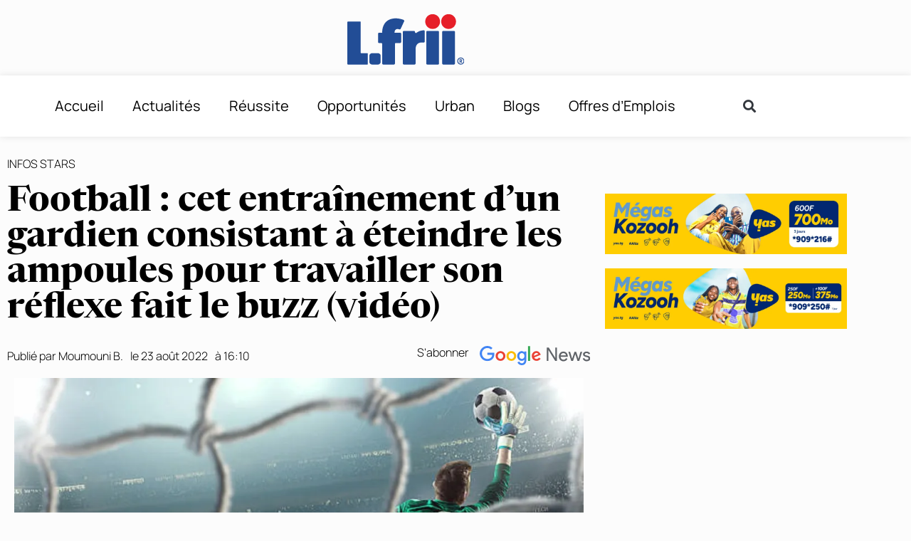

--- FILE ---
content_type: text/html; charset=UTF-8
request_url: https://l-frii.com/football-cet-entrainement-dun-gardien-consistant-a-eteindre-les-ampoules-pour-travailler-son-reflexe-fait-le-buzz-video/
body_size: 25777
content:
<!doctype html>
<html lang="fr-FR">
<head>
	<meta charset="UTF-8">
	<meta name="viewport" content="width=device-width, initial-scale=1">
	<link rel="profile" href="https://gmpg.org/xfn/11">
	<meta name='robots' content='index, follow, max-image-preview:large, max-snippet:-1, max-video-preview:-1' />

	<!-- This site is optimized with the Yoast SEO plugin v26.7 - https://yoast.com/wordpress/plugins/seo/ -->
	<title>Football : cet entraînement d&#039;un gardien consistant à éteindre les ampoules pour travailler son réflexe fait le buzz (vidéo) - L-FRII</title>
	<meta name="description" content="Le poste de gardien de but fait partie des postes les plus difficiles du football.Pour être capable de jauger en un temps record la vitesse" />
	<link rel="canonical" href="https://l-frii.com/football-cet-entrainement-dun-gardien-consistant-a-eteindre-les-ampoules-pour-travailler-son-reflexe-fait-le-buzz-video/" />
	<meta property="og:locale" content="fr_FR" />
	<meta property="og:type" content="article" />
	<meta property="og:title" content="Football : cet entraînement d&#039;un gardien consistant à éteindre les ampoules pour travailler son réflexe fait le buzz (vidéo) - L-FRII" />
	<meta property="og:description" content="Le poste de gardien de but fait partie des postes les plus difficiles du football.Pour être capable de jauger en un temps record la vitesse" />
	<meta property="og:url" content="https://l-frii.com/football-cet-entrainement-dun-gardien-consistant-a-eteindre-les-ampoules-pour-travailler-son-reflexe-fait-le-buzz-video/" />
	<meta property="og:site_name" content="L-FRII" />
	<meta property="article:publisher" content="https://www.facebook.com/LfriiMedia" />
	<meta property="article:published_time" content="2022-08-23T16:10:00+00:00" />
	<meta property="article:modified_time" content="2022-08-23T16:20:25+00:00" />
	<meta property="og:image" content="https://i0.wp.com/l-frii.com/wp-content/uploads/2022/08/istockphoto-507027432-612x612-1.jpg?fit=1200%2C682&ssl=1" />
	<meta property="og:image:width" content="1200" />
	<meta property="og:image:height" content="682" />
	<meta property="og:image:type" content="image/jpeg" />
	<meta name="author" content="Moumouni B." />
	<meta name="twitter:card" content="summary_large_image" />
	<meta name="twitter:creator" content="@LfriiMedia" />
	<meta name="twitter:site" content="@LfriiMedia" />
	<meta name="twitter:label1" content="Écrit par" />
	<meta name="twitter:data1" content="Moumouni B." />
	<meta name="twitter:label2" content="Durée de lecture estimée" />
	<meta name="twitter:data2" content="1 minute" />
	<script type="application/ld+json" class="yoast-schema-graph">{"@context":"https://schema.org","@graph":[{"@type":"Article","@id":"https://l-frii.com/football-cet-entrainement-dun-gardien-consistant-a-eteindre-les-ampoules-pour-travailler-son-reflexe-fait-le-buzz-video/#article","isPartOf":{"@id":"https://l-frii.com/football-cet-entrainement-dun-gardien-consistant-a-eteindre-les-ampoules-pour-travailler-son-reflexe-fait-le-buzz-video/"},"author":{"name":"Moumouni B.","@id":"https://l-frii.com/#/schema/person/53ac7996c9bae00b01add43ed97ee2de"},"headline":"Football : cet entraînement d&rsquo;un gardien consistant à éteindre les ampoules pour travailler son réflexe fait le buzz (vidéo)","datePublished":"2022-08-23T16:10:00+00:00","dateModified":"2022-08-23T16:20:25+00:00","mainEntityOfPage":{"@id":"https://l-frii.com/football-cet-entrainement-dun-gardien-consistant-a-eteindre-les-ampoules-pour-travailler-son-reflexe-fait-le-buzz-video/"},"wordCount":186,"commentCount":0,"publisher":{"@id":"https://l-frii.com/#organization"},"image":{"@id":"https://l-frii.com/football-cet-entrainement-dun-gardien-consistant-a-eteindre-les-ampoules-pour-travailler-son-reflexe-fait-le-buzz-video/#primaryimage"},"thumbnailUrl":"https://i0.wp.com/l-frii.com/wp-content/uploads/2022/08/istockphoto-507027432-612x612-1.jpg?fit=1200%2C682&ssl=1","keywords":["gardien de but"],"articleSection":["Infos Stars"],"inLanguage":"fr-FR"},{"@type":"WebPage","@id":"https://l-frii.com/football-cet-entrainement-dun-gardien-consistant-a-eteindre-les-ampoules-pour-travailler-son-reflexe-fait-le-buzz-video/","url":"https://l-frii.com/football-cet-entrainement-dun-gardien-consistant-a-eteindre-les-ampoules-pour-travailler-son-reflexe-fait-le-buzz-video/","name":"Football : cet entraînement d'un gardien consistant à éteindre les ampoules pour travailler son réflexe fait le buzz (vidéo) - L-FRII","isPartOf":{"@id":"https://l-frii.com/#website"},"primaryImageOfPage":{"@id":"https://l-frii.com/football-cet-entrainement-dun-gardien-consistant-a-eteindre-les-ampoules-pour-travailler-son-reflexe-fait-le-buzz-video/#primaryimage"},"image":{"@id":"https://l-frii.com/football-cet-entrainement-dun-gardien-consistant-a-eteindre-les-ampoules-pour-travailler-son-reflexe-fait-le-buzz-video/#primaryimage"},"thumbnailUrl":"https://i0.wp.com/l-frii.com/wp-content/uploads/2022/08/istockphoto-507027432-612x612-1.jpg?fit=1200%2C682&ssl=1","datePublished":"2022-08-23T16:10:00+00:00","dateModified":"2022-08-23T16:20:25+00:00","description":"Le poste de gardien de but fait partie des postes les plus difficiles du football.Pour être capable de jauger en un temps record la vitesse","breadcrumb":{"@id":"https://l-frii.com/football-cet-entrainement-dun-gardien-consistant-a-eteindre-les-ampoules-pour-travailler-son-reflexe-fait-le-buzz-video/#breadcrumb"},"inLanguage":"fr-FR","potentialAction":[{"@type":"ReadAction","target":["https://l-frii.com/football-cet-entrainement-dun-gardien-consistant-a-eteindre-les-ampoules-pour-travailler-son-reflexe-fait-le-buzz-video/"]}]},{"@type":"ImageObject","inLanguage":"fr-FR","@id":"https://l-frii.com/football-cet-entrainement-dun-gardien-consistant-a-eteindre-les-ampoules-pour-travailler-son-reflexe-fait-le-buzz-video/#primaryimage","url":"https://i0.wp.com/l-frii.com/wp-content/uploads/2022/08/istockphoto-507027432-612x612-1.jpg?fit=1200%2C682&ssl=1","contentUrl":"https://i0.wp.com/l-frii.com/wp-content/uploads/2022/08/istockphoto-507027432-612x612-1.jpg?fit=1200%2C682&ssl=1","width":1200,"height":682,"caption":"Behind the gate net view - a male soccer goalie jumping in motion for a ball while defending his gates on wide angle panoramic image of a outdoor soccer stadium or arena full of spectators under a sunny sky. The image has depth of field with the focus on the foreground part of the pitch. Players is wearing unbranded soccer uniform."},{"@type":"BreadcrumbList","@id":"https://l-frii.com/football-cet-entrainement-dun-gardien-consistant-a-eteindre-les-ampoules-pour-travailler-son-reflexe-fait-le-buzz-video/#breadcrumb","itemListElement":[{"@type":"ListItem","position":1,"name":"Accueil","item":"https://l-frii.com/"},{"@type":"ListItem","position":2,"name":"Football : cet entraînement d&#8217;un gardien consistant à éteindre les ampoules pour travailler son réflexe fait le buzz (vidéo)"}]},{"@type":"WebSite","@id":"https://l-frii.com/#website","url":"https://l-frii.com/","name":"L-FRII","description":"Le Média du Jeune Africain","publisher":{"@id":"https://l-frii.com/#organization"},"potentialAction":[{"@type":"SearchAction","target":{"@type":"EntryPoint","urlTemplate":"https://l-frii.com/?s={search_term_string}"},"query-input":{"@type":"PropertyValueSpecification","valueRequired":true,"valueName":"search_term_string"}}],"inLanguage":"fr-FR"},{"@type":"Organization","@id":"https://l-frii.com/#organization","name":"L-FRII","url":"https://l-frii.com/","logo":{"@type":"ImageObject","inLanguage":"fr-FR","@id":"https://l-frii.com/#/schema/logo/image/","url":"https://i0.wp.com/l-frii.com/wp-content/uploads/2022/01/Logo-LFRII-fond-blanc.png?fit=164%2C86&ssl=1","contentUrl":"https://i0.wp.com/l-frii.com/wp-content/uploads/2022/01/Logo-LFRII-fond-blanc.png?fit=164%2C86&ssl=1","width":164,"height":86,"caption":"L-FRII"},"image":{"@id":"https://l-frii.com/#/schema/logo/image/"},"sameAs":["https://www.facebook.com/LfriiMedia","https://x.com/LfriiMedia"]},{"@type":"Person","@id":"https://l-frii.com/#/schema/person/53ac7996c9bae00b01add43ed97ee2de","name":"Moumouni B.","image":{"@type":"ImageObject","inLanguage":"fr-FR","@id":"https://l-frii.com/#/schema/person/image/","url":"https://secure.gravatar.com/avatar/467999edcf0a43e7728432decae1609cf8517efbafdaa18b66a8ae80d0b5c091?s=96&d=mm&r=g","contentUrl":"https://secure.gravatar.com/avatar/467999edcf0a43e7728432decae1609cf8517efbafdaa18b66a8ae80d0b5c091?s=96&d=mm&r=g","caption":"Moumouni B."}}]}</script>
	<!-- / Yoast SEO plugin. -->


<link rel='dns-prefetch' href='//stats.wp.com' />
<link rel='preconnect' href='//i0.wp.com' />
<link rel='preconnect' href='//c0.wp.com' />
<link rel="alternate" type="application/rss+xml" title="L-FRII &raquo; Flux" href="https://l-frii.com/feed/" />
<link rel="alternate" title="oEmbed (JSON)" type="application/json+oembed" href="https://l-frii.com/wp-json/oembed/1.0/embed?url=https%3A%2F%2Fl-frii.com%2Ffootball-cet-entrainement-dun-gardien-consistant-a-eteindre-les-ampoules-pour-travailler-son-reflexe-fait-le-buzz-video%2F" />
<link rel="alternate" title="oEmbed (XML)" type="text/xml+oembed" href="https://l-frii.com/wp-json/oembed/1.0/embed?url=https%3A%2F%2Fl-frii.com%2Ffootball-cet-entrainement-dun-gardien-consistant-a-eteindre-les-ampoules-pour-travailler-son-reflexe-fait-le-buzz-video%2F&#038;format=xml" />
<!-- l-frii.com is managing ads with Advanced Ads 2.0.16 – https://wpadvancedads.com/ --><!--noptimize--><script id="advads-ready">
			window.advanced_ads_ready=function(e,a){a=a||"complete";var d=function(e){return"interactive"===a?"loading"!==e:"complete"===e};d(document.readyState)?e():document.addEventListener("readystatechange",(function(a){d(a.target.readyState)&&e()}),{once:"interactive"===a})},window.advanced_ads_ready_queue=window.advanced_ads_ready_queue||[];		</script>
		<!--/noptimize--><style id='wp-img-auto-sizes-contain-inline-css'>
img:is([sizes=auto i],[sizes^="auto," i]){contain-intrinsic-size:3000px 1500px}
/*# sourceURL=wp-img-auto-sizes-contain-inline-css */
</style>
<link data-minify="1" rel='stylesheet' id='dce-animations-css' href='https://l-frii.com/wp-content/cache/min/1/wp-content/plugins/dynamic-content-for-elementor/assets/css/animations.css?ver=1768076451' media='all' />
<style id='wp-emoji-styles-inline-css'>

	img.wp-smiley, img.emoji {
		display: inline !important;
		border: none !important;
		box-shadow: none !important;
		height: 1em !important;
		width: 1em !important;
		margin: 0 0.07em !important;
		vertical-align: -0.1em !important;
		background: none !important;
		padding: 0 !important;
	}
/*# sourceURL=wp-emoji-styles-inline-css */
</style>
<link data-minify="1" rel='stylesheet' id='wp-block-library-css' href='https://l-frii.com/wp-content/cache/min/1/c/6.9/wp-includes/css/dist/block-library/style.min.css?ver=1768076451' media='all' />
<link data-minify="1" rel='stylesheet' id='mediaelement-css' href='https://l-frii.com/wp-content/cache/min/1/c/6.9/wp-includes/js/mediaelement/mediaelementplayer-legacy.min.css?ver=1768076452' media='all' />
<link data-minify="1" rel='stylesheet' id='wp-mediaelement-css' href='https://l-frii.com/wp-content/cache/min/1/c/6.9/wp-includes/js/mediaelement/wp-mediaelement.min.css?ver=1768076452' media='all' />
<style id='jetpack-sharing-buttons-style-inline-css'>
.jetpack-sharing-buttons__services-list{display:flex;flex-direction:row;flex-wrap:wrap;gap:0;list-style-type:none;margin:5px;padding:0}.jetpack-sharing-buttons__services-list.has-small-icon-size{font-size:12px}.jetpack-sharing-buttons__services-list.has-normal-icon-size{font-size:16px}.jetpack-sharing-buttons__services-list.has-large-icon-size{font-size:24px}.jetpack-sharing-buttons__services-list.has-huge-icon-size{font-size:36px}@media print{.jetpack-sharing-buttons__services-list{display:none!important}}.editor-styles-wrapper .wp-block-jetpack-sharing-buttons{gap:0;padding-inline-start:0}ul.jetpack-sharing-buttons__services-list.has-background{padding:1.25em 2.375em}
/*# sourceURL=https://l-frii.com/wp-content/plugins/jetpack/_inc/blocks/sharing-buttons/view.css */
</style>
<style id='global-styles-inline-css'>
:root{--wp--preset--aspect-ratio--square: 1;--wp--preset--aspect-ratio--4-3: 4/3;--wp--preset--aspect-ratio--3-4: 3/4;--wp--preset--aspect-ratio--3-2: 3/2;--wp--preset--aspect-ratio--2-3: 2/3;--wp--preset--aspect-ratio--16-9: 16/9;--wp--preset--aspect-ratio--9-16: 9/16;--wp--preset--color--black: #000000;--wp--preset--color--cyan-bluish-gray: #abb8c3;--wp--preset--color--white: #ffffff;--wp--preset--color--pale-pink: #f78da7;--wp--preset--color--vivid-red: #cf2e2e;--wp--preset--color--luminous-vivid-orange: #ff6900;--wp--preset--color--luminous-vivid-amber: #fcb900;--wp--preset--color--light-green-cyan: #7bdcb5;--wp--preset--color--vivid-green-cyan: #00d084;--wp--preset--color--pale-cyan-blue: #8ed1fc;--wp--preset--color--vivid-cyan-blue: #0693e3;--wp--preset--color--vivid-purple: #9b51e0;--wp--preset--gradient--vivid-cyan-blue-to-vivid-purple: linear-gradient(135deg,rgb(6,147,227) 0%,rgb(155,81,224) 100%);--wp--preset--gradient--light-green-cyan-to-vivid-green-cyan: linear-gradient(135deg,rgb(122,220,180) 0%,rgb(0,208,130) 100%);--wp--preset--gradient--luminous-vivid-amber-to-luminous-vivid-orange: linear-gradient(135deg,rgb(252,185,0) 0%,rgb(255,105,0) 100%);--wp--preset--gradient--luminous-vivid-orange-to-vivid-red: linear-gradient(135deg,rgb(255,105,0) 0%,rgb(207,46,46) 100%);--wp--preset--gradient--very-light-gray-to-cyan-bluish-gray: linear-gradient(135deg,rgb(238,238,238) 0%,rgb(169,184,195) 100%);--wp--preset--gradient--cool-to-warm-spectrum: linear-gradient(135deg,rgb(74,234,220) 0%,rgb(151,120,209) 20%,rgb(207,42,186) 40%,rgb(238,44,130) 60%,rgb(251,105,98) 80%,rgb(254,248,76) 100%);--wp--preset--gradient--blush-light-purple: linear-gradient(135deg,rgb(255,206,236) 0%,rgb(152,150,240) 100%);--wp--preset--gradient--blush-bordeaux: linear-gradient(135deg,rgb(254,205,165) 0%,rgb(254,45,45) 50%,rgb(107,0,62) 100%);--wp--preset--gradient--luminous-dusk: linear-gradient(135deg,rgb(255,203,112) 0%,rgb(199,81,192) 50%,rgb(65,88,208) 100%);--wp--preset--gradient--pale-ocean: linear-gradient(135deg,rgb(255,245,203) 0%,rgb(182,227,212) 50%,rgb(51,167,181) 100%);--wp--preset--gradient--electric-grass: linear-gradient(135deg,rgb(202,248,128) 0%,rgb(113,206,126) 100%);--wp--preset--gradient--midnight: linear-gradient(135deg,rgb(2,3,129) 0%,rgb(40,116,252) 100%);--wp--preset--font-size--small: 13px;--wp--preset--font-size--medium: 20px;--wp--preset--font-size--large: 36px;--wp--preset--font-size--x-large: 42px;--wp--preset--spacing--20: 0.44rem;--wp--preset--spacing--30: 0.67rem;--wp--preset--spacing--40: 1rem;--wp--preset--spacing--50: 1.5rem;--wp--preset--spacing--60: 2.25rem;--wp--preset--spacing--70: 3.38rem;--wp--preset--spacing--80: 5.06rem;--wp--preset--shadow--natural: 6px 6px 9px rgba(0, 0, 0, 0.2);--wp--preset--shadow--deep: 12px 12px 50px rgba(0, 0, 0, 0.4);--wp--preset--shadow--sharp: 6px 6px 0px rgba(0, 0, 0, 0.2);--wp--preset--shadow--outlined: 6px 6px 0px -3px rgb(255, 255, 255), 6px 6px rgb(0, 0, 0);--wp--preset--shadow--crisp: 6px 6px 0px rgb(0, 0, 0);}:root { --wp--style--global--content-size: 800px;--wp--style--global--wide-size: 1200px; }:where(body) { margin: 0; }.wp-site-blocks > .alignleft { float: left; margin-right: 2em; }.wp-site-blocks > .alignright { float: right; margin-left: 2em; }.wp-site-blocks > .aligncenter { justify-content: center; margin-left: auto; margin-right: auto; }:where(.wp-site-blocks) > * { margin-block-start: 24px; margin-block-end: 0; }:where(.wp-site-blocks) > :first-child { margin-block-start: 0; }:where(.wp-site-blocks) > :last-child { margin-block-end: 0; }:root { --wp--style--block-gap: 24px; }:root :where(.is-layout-flow) > :first-child{margin-block-start: 0;}:root :where(.is-layout-flow) > :last-child{margin-block-end: 0;}:root :where(.is-layout-flow) > *{margin-block-start: 24px;margin-block-end: 0;}:root :where(.is-layout-constrained) > :first-child{margin-block-start: 0;}:root :where(.is-layout-constrained) > :last-child{margin-block-end: 0;}:root :where(.is-layout-constrained) > *{margin-block-start: 24px;margin-block-end: 0;}:root :where(.is-layout-flex){gap: 24px;}:root :where(.is-layout-grid){gap: 24px;}.is-layout-flow > .alignleft{float: left;margin-inline-start: 0;margin-inline-end: 2em;}.is-layout-flow > .alignright{float: right;margin-inline-start: 2em;margin-inline-end: 0;}.is-layout-flow > .aligncenter{margin-left: auto !important;margin-right: auto !important;}.is-layout-constrained > .alignleft{float: left;margin-inline-start: 0;margin-inline-end: 2em;}.is-layout-constrained > .alignright{float: right;margin-inline-start: 2em;margin-inline-end: 0;}.is-layout-constrained > .aligncenter{margin-left: auto !important;margin-right: auto !important;}.is-layout-constrained > :where(:not(.alignleft):not(.alignright):not(.alignfull)){max-width: var(--wp--style--global--content-size);margin-left: auto !important;margin-right: auto !important;}.is-layout-constrained > .alignwide{max-width: var(--wp--style--global--wide-size);}body .is-layout-flex{display: flex;}.is-layout-flex{flex-wrap: wrap;align-items: center;}.is-layout-flex > :is(*, div){margin: 0;}body .is-layout-grid{display: grid;}.is-layout-grid > :is(*, div){margin: 0;}body{padding-top: 0px;padding-right: 0px;padding-bottom: 0px;padding-left: 0px;}a:where(:not(.wp-element-button)){text-decoration: underline;}:root :where(.wp-element-button, .wp-block-button__link){background-color: #32373c;border-width: 0;color: #fff;font-family: inherit;font-size: inherit;font-style: inherit;font-weight: inherit;letter-spacing: inherit;line-height: inherit;padding-top: calc(0.667em + 2px);padding-right: calc(1.333em + 2px);padding-bottom: calc(0.667em + 2px);padding-left: calc(1.333em + 2px);text-decoration: none;text-transform: inherit;}.has-black-color{color: var(--wp--preset--color--black) !important;}.has-cyan-bluish-gray-color{color: var(--wp--preset--color--cyan-bluish-gray) !important;}.has-white-color{color: var(--wp--preset--color--white) !important;}.has-pale-pink-color{color: var(--wp--preset--color--pale-pink) !important;}.has-vivid-red-color{color: var(--wp--preset--color--vivid-red) !important;}.has-luminous-vivid-orange-color{color: var(--wp--preset--color--luminous-vivid-orange) !important;}.has-luminous-vivid-amber-color{color: var(--wp--preset--color--luminous-vivid-amber) !important;}.has-light-green-cyan-color{color: var(--wp--preset--color--light-green-cyan) !important;}.has-vivid-green-cyan-color{color: var(--wp--preset--color--vivid-green-cyan) !important;}.has-pale-cyan-blue-color{color: var(--wp--preset--color--pale-cyan-blue) !important;}.has-vivid-cyan-blue-color{color: var(--wp--preset--color--vivid-cyan-blue) !important;}.has-vivid-purple-color{color: var(--wp--preset--color--vivid-purple) !important;}.has-black-background-color{background-color: var(--wp--preset--color--black) !important;}.has-cyan-bluish-gray-background-color{background-color: var(--wp--preset--color--cyan-bluish-gray) !important;}.has-white-background-color{background-color: var(--wp--preset--color--white) !important;}.has-pale-pink-background-color{background-color: var(--wp--preset--color--pale-pink) !important;}.has-vivid-red-background-color{background-color: var(--wp--preset--color--vivid-red) !important;}.has-luminous-vivid-orange-background-color{background-color: var(--wp--preset--color--luminous-vivid-orange) !important;}.has-luminous-vivid-amber-background-color{background-color: var(--wp--preset--color--luminous-vivid-amber) !important;}.has-light-green-cyan-background-color{background-color: var(--wp--preset--color--light-green-cyan) !important;}.has-vivid-green-cyan-background-color{background-color: var(--wp--preset--color--vivid-green-cyan) !important;}.has-pale-cyan-blue-background-color{background-color: var(--wp--preset--color--pale-cyan-blue) !important;}.has-vivid-cyan-blue-background-color{background-color: var(--wp--preset--color--vivid-cyan-blue) !important;}.has-vivid-purple-background-color{background-color: var(--wp--preset--color--vivid-purple) !important;}.has-black-border-color{border-color: var(--wp--preset--color--black) !important;}.has-cyan-bluish-gray-border-color{border-color: var(--wp--preset--color--cyan-bluish-gray) !important;}.has-white-border-color{border-color: var(--wp--preset--color--white) !important;}.has-pale-pink-border-color{border-color: var(--wp--preset--color--pale-pink) !important;}.has-vivid-red-border-color{border-color: var(--wp--preset--color--vivid-red) !important;}.has-luminous-vivid-orange-border-color{border-color: var(--wp--preset--color--luminous-vivid-orange) !important;}.has-luminous-vivid-amber-border-color{border-color: var(--wp--preset--color--luminous-vivid-amber) !important;}.has-light-green-cyan-border-color{border-color: var(--wp--preset--color--light-green-cyan) !important;}.has-vivid-green-cyan-border-color{border-color: var(--wp--preset--color--vivid-green-cyan) !important;}.has-pale-cyan-blue-border-color{border-color: var(--wp--preset--color--pale-cyan-blue) !important;}.has-vivid-cyan-blue-border-color{border-color: var(--wp--preset--color--vivid-cyan-blue) !important;}.has-vivid-purple-border-color{border-color: var(--wp--preset--color--vivid-purple) !important;}.has-vivid-cyan-blue-to-vivid-purple-gradient-background{background: var(--wp--preset--gradient--vivid-cyan-blue-to-vivid-purple) !important;}.has-light-green-cyan-to-vivid-green-cyan-gradient-background{background: var(--wp--preset--gradient--light-green-cyan-to-vivid-green-cyan) !important;}.has-luminous-vivid-amber-to-luminous-vivid-orange-gradient-background{background: var(--wp--preset--gradient--luminous-vivid-amber-to-luminous-vivid-orange) !important;}.has-luminous-vivid-orange-to-vivid-red-gradient-background{background: var(--wp--preset--gradient--luminous-vivid-orange-to-vivid-red) !important;}.has-very-light-gray-to-cyan-bluish-gray-gradient-background{background: var(--wp--preset--gradient--very-light-gray-to-cyan-bluish-gray) !important;}.has-cool-to-warm-spectrum-gradient-background{background: var(--wp--preset--gradient--cool-to-warm-spectrum) !important;}.has-blush-light-purple-gradient-background{background: var(--wp--preset--gradient--blush-light-purple) !important;}.has-blush-bordeaux-gradient-background{background: var(--wp--preset--gradient--blush-bordeaux) !important;}.has-luminous-dusk-gradient-background{background: var(--wp--preset--gradient--luminous-dusk) !important;}.has-pale-ocean-gradient-background{background: var(--wp--preset--gradient--pale-ocean) !important;}.has-electric-grass-gradient-background{background: var(--wp--preset--gradient--electric-grass) !important;}.has-midnight-gradient-background{background: var(--wp--preset--gradient--midnight) !important;}.has-small-font-size{font-size: var(--wp--preset--font-size--small) !important;}.has-medium-font-size{font-size: var(--wp--preset--font-size--medium) !important;}.has-large-font-size{font-size: var(--wp--preset--font-size--large) !important;}.has-x-large-font-size{font-size: var(--wp--preset--font-size--x-large) !important;}
:root :where(.wp-block-pullquote){font-size: 1.5em;line-height: 1.6;}
/*# sourceURL=global-styles-inline-css */
</style>
<link rel='stylesheet' id='dce-style-css' href='https://l-frii.com/wp-content/plugins/dynamic-content-for-elementor/assets/css/style.min.css?ver=3.3.24' media='all' />
<link rel='stylesheet' id='dce-pageScroll-css' href='https://l-frii.com/wp-content/plugins/dynamic-content-for-elementor/assets/css/page-scroll.min.css?ver=3.3.24' media='all' />
<link data-minify="1" rel='stylesheet' id='hello-elementor-css' href='https://l-frii.com/wp-content/cache/min/1/wp-content/themes/hello-elementor/assets/css/reset.css?ver=1768076452' media='all' />
<link data-minify="1" rel='stylesheet' id='hello-elementor-theme-style-css' href='https://l-frii.com/wp-content/cache/min/1/wp-content/themes/hello-elementor/assets/css/theme.css?ver=1768076452' media='all' />
<link data-minify="1" rel='stylesheet' id='hello-elementor-header-footer-css' href='https://l-frii.com/wp-content/cache/min/1/wp-content/themes/hello-elementor/assets/css/header-footer.css?ver=1768076452' media='all' />
<link rel='stylesheet' id='elementor-frontend-css' href='https://l-frii.com/wp-content/plugins/elementor/assets/css/frontend.min.css?ver=3.34.1' media='all' />
<link rel='stylesheet' id='widget-image-css' href='https://l-frii.com/wp-content/plugins/elementor/assets/css/widget-image.min.css?ver=3.34.1' media='all' />
<link rel='stylesheet' id='widget-nav-menu-css' href='https://l-frii.com/wp-content/plugins/elementor-pro/assets/css/widget-nav-menu.min.css?ver=3.29.2' media='all' />
<link rel='stylesheet' id='widget-search-form-css' href='https://l-frii.com/wp-content/plugins/elementor-pro/assets/css/widget-search-form.min.css?ver=3.29.2' media='all' />
<link rel='stylesheet' id='elementor-icons-shared-0-css' href='https://l-frii.com/wp-content/plugins/elementor/assets/lib/font-awesome/css/fontawesome.min.css?ver=5.15.3' media='all' />
<link data-minify="1" rel='stylesheet' id='elementor-icons-fa-solid-css' href='https://l-frii.com/wp-content/cache/min/1/wp-content/plugins/elementor/assets/lib/font-awesome/css/solid.min.css?ver=1768076452' media='all' />
<link rel='stylesheet' id='e-sticky-css' href='https://l-frii.com/wp-content/plugins/elementor-pro/assets/css/modules/sticky.min.css?ver=3.29.2' media='all' />
<link rel='stylesheet' id='e-motion-fx-css' href='https://l-frii.com/wp-content/plugins/elementor-pro/assets/css/modules/motion-fx.min.css?ver=3.29.2' media='all' />
<link rel='stylesheet' id='e-animation-shrink-css' href='https://l-frii.com/wp-content/plugins/elementor/assets/lib/animations/styles/e-animation-shrink.min.css?ver=3.34.1' media='all' />
<link rel='stylesheet' id='widget-icon-list-css' href='https://l-frii.com/wp-content/plugins/elementor/assets/css/widget-icon-list.min.css?ver=3.34.1' media='all' />
<link rel='stylesheet' id='widget-heading-css' href='https://l-frii.com/wp-content/plugins/elementor/assets/css/widget-heading.min.css?ver=3.34.1' media='all' />
<link rel='stylesheet' id='widget-divider-css' href='https://l-frii.com/wp-content/plugins/elementor/assets/css/widget-divider.min.css?ver=3.34.1' media='all' />
<link rel='stylesheet' id='widget-post-info-css' href='https://l-frii.com/wp-content/plugins/elementor-pro/assets/css/widget-post-info.min.css?ver=3.29.2' media='all' />
<link data-minify="1" rel='stylesheet' id='elementor-icons-fa-regular-css' href='https://l-frii.com/wp-content/cache/min/1/wp-content/plugins/elementor/assets/lib/font-awesome/css/regular.min.css?ver=1768076452' media='all' />
<link rel='stylesheet' id='widget-image-box-css' href='https://l-frii.com/wp-content/plugins/elementor/assets/css/widget-image-box.min.css?ver=3.34.1' media='all' />
<link rel='stylesheet' id='widget-share-buttons-css' href='https://l-frii.com/wp-content/plugins/elementor-pro/assets/css/widget-share-buttons.min.css?ver=3.29.2' media='all' />
<link rel='stylesheet' id='e-apple-webkit-css' href='https://l-frii.com/wp-content/plugins/elementor/assets/css/conditionals/apple-webkit.min.css?ver=3.34.1' media='all' />
<link data-minify="1" rel='stylesheet' id='elementor-icons-fa-brands-css' href='https://l-frii.com/wp-content/cache/min/1/wp-content/plugins/elementor/assets/lib/font-awesome/css/brands.min.css?ver=1768076452' media='all' />
<link rel='stylesheet' id='widget-spacer-css' href='https://l-frii.com/wp-content/plugins/elementor/assets/css/widget-spacer.min.css?ver=3.34.1' media='all' />
<link rel='stylesheet' id='dce-dynamic-posts-css' href='https://l-frii.com/wp-content/plugins/dynamic-content-for-elementor/assets/css/dynamic-posts.min.css?ver=3.3.24' media='all' />
<link rel='stylesheet' id='dce-dynamicPosts-grid-css' href='https://l-frii.com/wp-content/plugins/dynamic-content-for-elementor/assets/css/dynamic-posts-skin-grid.min.css?ver=3.3.24' media='all' />
<link data-minify="1" rel='stylesheet' id='elementor-icons-css' href='https://l-frii.com/wp-content/cache/min/1/wp-content/plugins/elementor/assets/lib/eicons/css/elementor-icons.min.css?ver=1768076452' media='all' />
<link rel='stylesheet' id='elementor-post-426399-css' href='https://l-frii.com/wp-content/uploads/elementor/css/post-426399.css?ver=1768076439' media='all' />
<link data-minify="1" rel='stylesheet' id='dashicons-css' href='https://l-frii.com/wp-content/cache/min/1/c/6.9/wp-includes/css/dashicons.min.css?ver=1768076453' media='all' />
<link rel='stylesheet' id='elementor-post-426392-css' href='https://l-frii.com/wp-content/uploads/elementor/css/post-426392.css?ver=1768076439' media='all' />
<link rel='stylesheet' id='elementor-post-426382-css' href='https://l-frii.com/wp-content/uploads/elementor/css/post-426382.css?ver=1768076439' media='all' />
<link rel='stylesheet' id='elementor-post-426386-css' href='https://l-frii.com/wp-content/uploads/elementor/css/post-426386.css?ver=1768076439' media='all' />
<link rel='stylesheet' id='hello-elementor-child-style-css' href='https://l-frii.com/wp-content/themes/hello-theme-child-master/style.css?ver=1.0.0' media='all' />
<link data-minify="1" rel='stylesheet' id='ekit-widget-styles-css' href='https://l-frii.com/wp-content/cache/min/1/wp-content/plugins/elementskit-lite/widgets/init/assets/css/widget-styles.css?ver=1768076453' media='all' />
<link data-minify="1" rel='stylesheet' id='ekit-responsive-css' href='https://l-frii.com/wp-content/cache/min/1/wp-content/plugins/elementskit-lite/widgets/init/assets/css/responsive.css?ver=1768076453' media='all' />
<link data-minify="1" rel='stylesheet' id='elementor-gf-local-manrope-css' href='https://l-frii.com/wp-content/cache/min/1/wp-content/uploads/elementor/google-fonts/css/manrope.css?ver=1768076453' media='all' />
<link data-minify="1" rel='stylesheet' id='elementor-gf-local-roboto-css' href='https://l-frii.com/wp-content/cache/min/1/wp-content/uploads/elementor/google-fonts/css/roboto.css?ver=1768076453' media='all' />
<link data-minify="1" rel='stylesheet' id='elementor-gf-local-newsreader-css' href='https://l-frii.com/wp-content/cache/min/1/wp-content/uploads/elementor/google-fonts/css/newsreader.css?ver=1768076453' media='all' />
<link data-minify="1" rel='stylesheet' id='elementor-gf-local-lustria-css' href='https://l-frii.com/wp-content/cache/min/1/wp-content/uploads/elementor/google-fonts/css/lustria.css?ver=1768076453' media='all' />
<link data-minify="1" rel='stylesheet' id='elementor-gf-local-karla-css' href='https://l-frii.com/wp-content/cache/min/1/wp-content/uploads/elementor/google-fonts/css/karla.css?ver=1768076453' media='all' />
<link data-minify="1" rel='stylesheet' id='elementor-gf-local-poppins-css' href='https://l-frii.com/wp-content/cache/min/1/wp-content/uploads/elementor/google-fonts/css/poppins.css?ver=1768076453' media='all' />
<script src="https://c0.wp.com/c/6.9/wp-includes/js/jquery/jquery.min.js" id="jquery-core-js" data-rocket-defer defer></script>
<script src="https://c0.wp.com/c/6.9/wp-includes/js/jquery/jquery-migrate.min.js" id="jquery-migrate-js" data-rocket-defer defer></script>
<link rel="https://api.w.org/" href="https://l-frii.com/wp-json/" /><link rel="alternate" title="JSON" type="application/json" href="https://l-frii.com/wp-json/wp/v2/posts/412221" /><link rel="EditURI" type="application/rsd+xml" title="RSD" href="https://l-frii.com/xmlrpc.php?rsd" />
<meta name="generator" content="WordPress 6.9" />
<link rel='shortlink' href='https://wp.me/pa2mTI-1JeJ' />
  <script src="https://cdn.onesignal.com/sdks/web/v16/OneSignalSDK.page.js" defer></script>
  <script>
          window.OneSignalDeferred = window.OneSignalDeferred || [];
          OneSignalDeferred.push(async function(OneSignal) {
            await OneSignal.init({
              appId: "b1136a4e-5497-4bb9-a3a9-b04cc5903f31",
              serviceWorkerOverrideForTypical: true,
              path: "https://l-frii.com/wp-content/plugins/onesignal-free-web-push-notifications/sdk_files/",
              serviceWorkerParam: { scope: "/wp-content/plugins/onesignal-free-web-push-notifications/sdk_files/push/onesignal/" },
              serviceWorkerPath: "OneSignalSDKWorker.js",
            });
          });

          // Unregister the legacy OneSignal service worker to prevent scope conflicts
          if (navigator.serviceWorker) {
            navigator.serviceWorker.getRegistrations().then((registrations) => {
              // Iterate through all registered service workers
              registrations.forEach((registration) => {
                // Check the script URL to identify the specific service worker
                if (registration.active && registration.active.scriptURL.includes('OneSignalSDKWorker.js.php')) {
                  // Unregister the service worker
                  registration.unregister().then((success) => {
                    if (success) {
                      console.log('OneSignalSW: Successfully unregistered:', registration.active.scriptURL);
                    } else {
                      console.log('OneSignalSW: Failed to unregister:', registration.active.scriptURL);
                    }
                  });
                }
              });
            }).catch((error) => {
              console.error('Error fetching service worker registrations:', error);
            });
        }
        </script>
	<style>img#wpstats{display:none}</style>
		<meta name="generator" content="Elementor 3.34.1; features: additional_custom_breakpoints; settings: css_print_method-external, google_font-enabled, font_display-auto">
			<style>
				.e-con.e-parent:nth-of-type(n+4):not(.e-lazyloaded):not(.e-no-lazyload),
				.e-con.e-parent:nth-of-type(n+4):not(.e-lazyloaded):not(.e-no-lazyload) * {
					background-image: none !important;
				}
				@media screen and (max-height: 1024px) {
					.e-con.e-parent:nth-of-type(n+3):not(.e-lazyloaded):not(.e-no-lazyload),
					.e-con.e-parent:nth-of-type(n+3):not(.e-lazyloaded):not(.e-no-lazyload) * {
						background-image: none !important;
					}
				}
				@media screen and (max-height: 640px) {
					.e-con.e-parent:nth-of-type(n+2):not(.e-lazyloaded):not(.e-no-lazyload),
					.e-con.e-parent:nth-of-type(n+2):not(.e-lazyloaded):not(.e-no-lazyload) * {
						background-image: none !important;
					}
				}
			</style>
			<div id='zone_2013475487'></div>
<script>
    (function(w,d,o,g,r,a,m){
        var cid='zone_2013475487';

        w[r]=w[r]||function(){(w[r+'l']=w[r+'l']||[]).push(arguments)};
        function e(b,w,r){if((w[r+'h']=b.pop())&&!w.ABN){
            var a=d.createElement(o),p=d.getElementsByTagName(o)[0];a.async=1;
            a.src='https://cdn.'+w[r+'h']+'/libs/e.js';a.onerror=function(){e(g,w,r)};
            p.parentNode.insertBefore(a,p)}}e(g,w,r);
        w[r](cid,{id:2013475487,domain:w[r+'h']});

    })(window,document,'script',['ftd.agency'],'ABNS');
</script> <div class="clever-core-ads"></div><link rel="icon" href="https://i0.wp.com/l-frii.com/wp-content/uploads/2021/02/favicon.png?fit=32%2C32&#038;ssl=1" sizes="32x32" />
<link rel="icon" href="https://i0.wp.com/l-frii.com/wp-content/uploads/2021/02/favicon.png?fit=192%2C192&#038;ssl=1" sizes="192x192" />
<link rel="apple-touch-icon" href="https://i0.wp.com/l-frii.com/wp-content/uploads/2021/02/favicon.png?fit=180%2C180&#038;ssl=1" />
<meta name="msapplication-TileImage" content="https://i0.wp.com/l-frii.com/wp-content/uploads/2021/02/favicon.png?fit=270%2C270&#038;ssl=1" />
<meta name="generator" content="WP Rocket 3.20.2" data-wpr-features="wpr_defer_js wpr_image_dimensions wpr_minify_css wpr_preload_links wpr_desktop" /></head>
<body class="wp-singular post-template-default single single-post postid-412221 single-format-standard wp-custom-logo wp-embed-responsive wp-theme-hello-elementor wp-child-theme-hello-theme-child-master hello-elementor-default elementor-default elementor-kit-426399 aa-prefix-advads- elementor-page-426386">


<a class="skip-link screen-reader-text" href="#content">Aller au contenu</a>

		<div data-rocket-location-hash="46aeb56f4dca1a0695ec01beef0955de" data-elementor-type="header" data-elementor-id="426392" class="elementor elementor-426392 elementor-location-header" data-elementor-post-type="elementor_library">
					<section data-rocket-location-hash="5bb661c6bf16a361f70e704afd7c250c" class="elementor-section elementor-top-section elementor-element elementor-element-5b27de10 elementor-hidden-mobile elementor-section-boxed elementor-section-height-default elementor-section-height-default" data-id="5b27de10" data-element_type="section">
						<div data-rocket-location-hash="82f6c6a00e9a86a2eaa3cc6e8d136714" class="elementor-container elementor-column-gap-default">
					<div class="elementor-column elementor-col-33 elementor-top-column elementor-element elementor-element-38786df1" data-id="38786df1" data-element_type="column">
			<div class="elementor-widget-wrap">
							</div>
		</div>
				<div class="elementor-column elementor-col-33 elementor-top-column elementor-element elementor-element-1164867" data-id="1164867" data-element_type="column">
			<div class="elementor-widget-wrap elementor-element-populated">
						<div class="elementor-element elementor-element-27af4a45 elementor-widget elementor-widget-theme-site-logo elementor-widget-image" data-id="27af4a45" data-element_type="widget" data-widget_type="theme-site-logo.default">
				<div class="elementor-widget-container">
											<a href="https://l-frii.com">
			<img width="164" height="86" src="https://i0.wp.com/l-frii.com/wp-content/uploads/2022/01/Logo-LFRII-fond-blanc.png?fit=164%2C86&amp;ssl=1" class="attachment-full size-full wp-image-298985" alt="" srcset="https://i0.wp.com/l-frii.com/wp-content/uploads/2022/01/Logo-LFRII-fond-blanc.png?w=164&amp;ssl=1 164w, https://i0.wp.com/l-frii.com/wp-content/uploads/2022/01/Logo-LFRII-fond-blanc.png?resize=120%2C63&amp;ssl=1 120w" sizes="(max-width: 164px) 100vw, 164px" />				</a>
											</div>
				</div>
					</div>
		</div>
				<div class="elementor-column elementor-col-33 elementor-top-column elementor-element elementor-element-50cae2f5" data-id="50cae2f5" data-element_type="column">
			<div class="elementor-widget-wrap">
							</div>
		</div>
					</div>
		</section>
				<section data-dce-background-color="#FFFFFF" class="elementor-section elementor-top-section elementor-element elementor-element-697eda99 elementor-hidden-mobile elementor-section-boxed elementor-section-height-default elementor-section-height-default" data-id="697eda99" data-element_type="section" id="backtotop" data-settings="{&quot;motion_fx_motion_fx_scrolling&quot;:&quot;yes&quot;,&quot;motion_fx_range&quot;:&quot;page&quot;,&quot;background_background&quot;:&quot;classic&quot;,&quot;sticky&quot;:&quot;top&quot;,&quot;motion_fx_devices&quot;:[&quot;desktop&quot;,&quot;tablet&quot;,&quot;mobile&quot;],&quot;sticky_on&quot;:[&quot;desktop&quot;,&quot;tablet&quot;,&quot;mobile&quot;],&quot;sticky_offset&quot;:0,&quot;sticky_effects_offset&quot;:0,&quot;sticky_anchor_link_offset&quot;:0}">
						<div data-rocket-location-hash="b3be091174dcd2d7573499587c59c9d9" class="elementor-container elementor-column-gap-default">
					<div class="elementor-column elementor-col-50 elementor-top-column elementor-element elementor-element-6aecf82" data-id="6aecf82" data-element_type="column">
			<div class="elementor-widget-wrap elementor-element-populated">
						<div class="elementor-element elementor-element-853616a elementor-nav-menu__align-center elementor-nav-menu--dropdown-none elementor-widget elementor-widget-nav-menu" data-id="853616a" data-element_type="widget" data-settings="{&quot;layout&quot;:&quot;horizontal&quot;,&quot;submenu_icon&quot;:{&quot;value&quot;:&quot;&lt;i class=\&quot;fas fa-caret-down\&quot;&gt;&lt;\/i&gt;&quot;,&quot;library&quot;:&quot;fa-solid&quot;}}" data-widget_type="nav-menu.default">
				<div class="elementor-widget-container">
								<nav aria-label="Menu" class="elementor-nav-menu--main elementor-nav-menu__container elementor-nav-menu--layout-horizontal e--pointer-none">
				<ul id="menu-1-853616a" class="elementor-nav-menu"><li class="menu-item menu-item-type-post_type menu-item-object-page menu-item-home menu-item-426409"><a href="https://l-frii.com/" class="elementor-item">Accueil</a></li>
<li class="menu-item menu-item-type-taxonomy menu-item-object-category menu-item-29407"><a href="https://l-frii.com/categorie/actualites/" class="elementor-item">Actualités</a></li>
<li class="menu-item menu-item-type-taxonomy menu-item-object-category menu-item-29410"><a href="https://l-frii.com/categorie/reussite/" class="elementor-item">Réussite</a></li>
<li class="menu-item menu-item-type-taxonomy menu-item-object-category menu-item-29409"><a href="https://l-frii.com/categorie/opportunites/" class="elementor-item">Opportunités</a></li>
<li class="menu-item menu-item-type-taxonomy menu-item-object-category current-post-ancestor menu-item-29411"><a href="https://l-frii.com/categorie/urban/" class="elementor-item">Urban</a></li>
<li class="menu-item menu-item-type-taxonomy menu-item-object-category menu-item-29408"><a href="https://l-frii.com/categorie/blogs/" class="elementor-item">Blogs</a></li>
<li class="menu-item menu-item-type-custom menu-item-object-custom menu-item-29412"><a href="https://yop.l-frii.com" class="elementor-item">Offres d&rsquo;Emplois</a></li>
</ul>			</nav>
						<nav class="elementor-nav-menu--dropdown elementor-nav-menu__container" aria-hidden="true">
				<ul id="menu-2-853616a" class="elementor-nav-menu"><li class="menu-item menu-item-type-post_type menu-item-object-page menu-item-home menu-item-426409"><a href="https://l-frii.com/" class="elementor-item" tabindex="-1">Accueil</a></li>
<li class="menu-item menu-item-type-taxonomy menu-item-object-category menu-item-29407"><a href="https://l-frii.com/categorie/actualites/" class="elementor-item" tabindex="-1">Actualités</a></li>
<li class="menu-item menu-item-type-taxonomy menu-item-object-category menu-item-29410"><a href="https://l-frii.com/categorie/reussite/" class="elementor-item" tabindex="-1">Réussite</a></li>
<li class="menu-item menu-item-type-taxonomy menu-item-object-category menu-item-29409"><a href="https://l-frii.com/categorie/opportunites/" class="elementor-item" tabindex="-1">Opportunités</a></li>
<li class="menu-item menu-item-type-taxonomy menu-item-object-category current-post-ancestor menu-item-29411"><a href="https://l-frii.com/categorie/urban/" class="elementor-item" tabindex="-1">Urban</a></li>
<li class="menu-item menu-item-type-taxonomy menu-item-object-category menu-item-29408"><a href="https://l-frii.com/categorie/blogs/" class="elementor-item" tabindex="-1">Blogs</a></li>
<li class="menu-item menu-item-type-custom menu-item-object-custom menu-item-29412"><a href="https://yop.l-frii.com" class="elementor-item" tabindex="-1">Offres d&rsquo;Emplois</a></li>
</ul>			</nav>
						</div>
				</div>
					</div>
		</div>
				<div class="elementor-column elementor-col-50 elementor-top-column elementor-element elementor-element-380a50bc" data-id="380a50bc" data-element_type="column">
			<div class="elementor-widget-wrap elementor-element-populated">
						<div class="elementor-element elementor-element-40f6794d elementor-search-form--skin-full_screen elementor-widget elementor-widget-search-form" data-id="40f6794d" data-element_type="widget" data-settings="{&quot;skin&quot;:&quot;full_screen&quot;}" data-widget_type="search-form.default">
				<div class="elementor-widget-container">
							<search role="search">
			<form class="elementor-search-form" action="https://l-frii.com" method="get">
												<div class="elementor-search-form__toggle" role="button" tabindex="0" aria-label="Rechercher ">
					<i aria-hidden="true" class="fas fa-search"></i>				</div>
								<div class="elementor-search-form__container">
					<label class="elementor-screen-only" for="elementor-search-form-40f6794d">Rechercher </label>

					
					<input id="elementor-search-form-40f6794d" placeholder="Rechercher ..." class="elementor-search-form__input" type="search" name="s" value="">
					
					
										<div class="dialog-lightbox-close-button dialog-close-button" role="button" tabindex="0" aria-label="Fermer ce champ de recherche.">
						<i aria-hidden="true" class="eicon-close"></i>					</div>
									</div>
			</form>
		</search>
						</div>
				</div>
					</div>
		</div>
					</div>
		</section>
				<section data-dce-background-color="#FFFFFF" class="elementor-section elementor-top-section elementor-element elementor-element-3688a1a0 elementor-section-full_width elementor-hidden-desktop elementor-hidden-tablet elementor-section-height-default elementor-section-height-default" data-id="3688a1a0" data-element_type="section" id="backtotop" data-settings="{&quot;background_background&quot;:&quot;classic&quot;,&quot;sticky_parent&quot;:&quot;body&quot;,&quot;sticky&quot;:&quot;top&quot;,&quot;sticky_on&quot;:[&quot;mobile&quot;],&quot;sticky_effects_offset&quot;:0,&quot;sticky_anchor_link_offset&quot;:0}">
						<div data-rocket-location-hash="d980f33cebda42b9db2d1a70c42a55aa" class="elementor-container elementor-column-gap-default">
					<div class="elementor-column elementor-col-33 elementor-top-column elementor-element elementor-element-1d07faf4" data-id="1d07faf4" data-element_type="column">
			<div class="elementor-widget-wrap elementor-element-populated">
						<div class="elementor-element elementor-element-465ba958 elementor-widget elementor-widget-theme-site-logo elementor-widget-image" data-id="465ba958" data-element_type="widget" data-widget_type="theme-site-logo.default">
				<div class="elementor-widget-container">
											<a href="https://l-frii.com">
			<img width="164" height="86" src="https://i0.wp.com/l-frii.com/wp-content/uploads/2022/01/Logo-LFRII-fond-blanc.png?fit=164%2C86&amp;ssl=1" class="attachment-full size-full wp-image-298985" alt="" srcset="https://i0.wp.com/l-frii.com/wp-content/uploads/2022/01/Logo-LFRII-fond-blanc.png?w=164&amp;ssl=1 164w, https://i0.wp.com/l-frii.com/wp-content/uploads/2022/01/Logo-LFRII-fond-blanc.png?resize=120%2C63&amp;ssl=1 120w" sizes="(max-width: 164px) 100vw, 164px" />				</a>
											</div>
				</div>
					</div>
		</div>
				<div class="elementor-column elementor-col-33 elementor-top-column elementor-element elementor-element-32787c82" data-id="32787c82" data-element_type="column">
			<div class="elementor-widget-wrap elementor-element-populated">
						<div class="elementor-element elementor-element-29332389 elementor-search-form--skin-full_screen elementor-widget elementor-widget-search-form" data-id="29332389" data-element_type="widget" data-settings="{&quot;skin&quot;:&quot;full_screen&quot;}" data-widget_type="search-form.default">
				<div class="elementor-widget-container">
							<search role="search">
			<form class="elementor-search-form" action="https://l-frii.com" method="get">
												<div class="elementor-search-form__toggle" role="button" tabindex="0" aria-label="Rechercher ">
					<i aria-hidden="true" class="fas fa-search"></i>				</div>
								<div class="elementor-search-form__container">
					<label class="elementor-screen-only" for="elementor-search-form-29332389">Rechercher </label>

					
					<input id="elementor-search-form-29332389" placeholder="Rechercher ..." class="elementor-search-form__input" type="search" name="s" value="">
					
					
										<div class="dialog-lightbox-close-button dialog-close-button" role="button" tabindex="0" aria-label="Fermer ce champ de recherche.">
						<i aria-hidden="true" class="eicon-close"></i>					</div>
									</div>
			</form>
		</search>
						</div>
				</div>
					</div>
		</div>
				<div class="elementor-column elementor-col-33 elementor-top-column elementor-element elementor-element-203bb997" data-id="203bb997" data-element_type="column">
			<div class="elementor-widget-wrap elementor-element-populated">
						<div class="elementor-element elementor-element-c982561 elementor-view-default elementor-widget elementor-widget-icon" data-id="c982561" data-element_type="widget" data-widget_type="icon.default">
				<div class="elementor-widget-container">
							<div class="elementor-icon-wrapper">
			<a class="elementor-icon elementor-animation-shrink" href="#elementor-action%3Aaction%3Dpopup%3Aopen%26settings%3DeyJpZCI6IjQyNjM1OCIsInRvZ2dsZSI6ZmFsc2V9">
			<i aria-hidden="true" class="fas fa-bars"></i>			</a>
		</div>
						</div>
				</div>
					</div>
		</div>
					</div>
		</section>
				</div>
				<div data-rocket-location-hash="5cd939f06bc68430e786007597f3deeb" data-elementor-type="single-post" data-elementor-id="426386" class="elementor elementor-426386 elementor-location-single post-412221 post type-post status-publish format-standard has-post-thumbnail hentry category-infos-stars tag-gardien-de-but" data-elementor-post-type="elementor_library">
					<section class="elementor-section elementor-top-section elementor-element elementor-element-48af73f elementor-section-stretched elementor-section-boxed elementor-section-height-default elementor-section-height-default" data-id="48af73f" data-element_type="section" data-settings="{&quot;stretch_section&quot;:&quot;section-stretched&quot;}">
						<div data-rocket-location-hash="2aac35cf2c11024fe90c54c8a041fb0e" class="elementor-container elementor-column-gap-default">
					<div class="elementor-column elementor-col-50 elementor-top-column elementor-element elementor-element-450d9016" data-id="450d9016" data-element_type="column">
			<div class="elementor-widget-wrap elementor-element-populated">
						<div data-dce-title-color="#000000" class="elementor-element elementor-element-3eaa9a76 elementor-widget elementor-widget-heading" data-id="3eaa9a76" data-element_type="widget" data-widget_type="heading.default">
				<div class="elementor-widget-container">
					<h2 class="elementor-heading-title elementor-size-default"><a href="https://l-frii.com/categorie/urban/infos-stars/" rel="tag">Infos Stars</a></h2>				</div>
				</div>
				<div data-dce-title-color="#000000" class="elementor-element elementor-element-49fad730 elementor-widget elementor-widget-heading" data-id="49fad730" data-element_type="widget" data-widget_type="heading.default">
				<div class="elementor-widget-container">
					<h1 class="elementor-heading-title elementor-size-default">Football : cet entraînement d&rsquo;un gardien consistant à éteindre les ampoules pour travailler son réflexe fait le buzz (vidéo)</h1>				</div>
				</div>
				<section class="elementor-section elementor-inner-section elementor-element elementor-element-d4b907d elementor-section-content-middle elementor-section-boxed elementor-section-height-default elementor-section-height-default" data-id="d4b907d" data-element_type="section">
						<div data-rocket-location-hash="9f3cdebd482219aef067dbc56403b8d3" class="elementor-container elementor-column-gap-default">
					<div class="elementor-column elementor-col-50 elementor-inner-column elementor-element elementor-element-e4b83d3" data-id="e4b83d3" data-element_type="column">
			<div class="elementor-widget-wrap elementor-element-populated">
						<div data-dce-text-color="#000000" class="elementor-element elementor-element-4850dbce elementor-mobile-align-center elementor-widget elementor-widget-post-info" data-id="4850dbce" data-element_type="widget" data-widget_type="post-info.default">
				<div class="elementor-widget-container">
							<ul class="elementor-inline-items elementor-icon-list-items elementor-post-info">
								<li class="elementor-icon-list-item elementor-repeater-item-78a6867 elementor-inline-item" itemprop="author">
						<a href="https://l-frii.com/author/moumouni/">
														<span class="elementor-icon-list-text elementor-post-info__item elementor-post-info__item--type-author">
							<span class="elementor-post-info__item-prefix">Publié par </span>
										Moumouni B.					</span>
									</a>
				</li>
				<li class="elementor-icon-list-item elementor-repeater-item-30a5a16 elementor-inline-item" itemprop="datePublished">
													<span class="elementor-icon-list-text elementor-post-info__item elementor-post-info__item--type-date">
							<span class="elementor-post-info__item-prefix">le </span>
										<time> 23 août 2022</time>					</span>
								</li>
				<li class="elementor-icon-list-item elementor-repeater-item-82fbcf9 elementor-inline-item">
													<span class="elementor-icon-list-text elementor-post-info__item elementor-post-info__item--type-time">
							<span class="elementor-post-info__item-prefix">à </span>
										<time>16:10</time>					</span>
								</li>
				</ul>
						</div>
				</div>
					</div>
		</div>
				<div class="elementor-column elementor-col-50 elementor-inner-column elementor-element elementor-element-4ba7ca8" data-id="4ba7ca8" data-element_type="column">
			<div class="elementor-widget-wrap elementor-element-populated">
						<div data-dce-title-color="#000000" class="elementor-element elementor-element-06d8ec1 elementor-position-right elementor-vertical-align-middle elementor-widget elementor-widget-image-box" data-id="06d8ec1" data-element_type="widget" data-widget_type="image-box.default">
				<div class="elementor-widget-container">
					<div class="elementor-image-box-wrapper"><figure class="elementor-image-box-img"><a href="https://news.google.com/publications/CAAiEGzq1xjEjRRc1__PHqNcAdEqFAgKIhBs6tcYxI0UXNf_zx6jXAHR?ceid=FR:fr&#038;oc=3" tabindex="-1"><img fetchpriority="high" width="574" height="99" src="https://l-frii.com/wp-content/uploads/2022/10/google-news-scaled-1.svg" class="attachment-full size-full wp-image-473506" alt="" /></a></figure><div class="elementor-image-box-content"><h3 class="elementor-image-box-title"><a href="https://news.google.com/publications/CAAiEGzq1xjEjRRc1__PHqNcAdEqFAgKIhBs6tcYxI0UXNf_zx6jXAHR?ceid=FR:fr&#038;oc=3">S'abonner</a></h3></div></div>				</div>
				</div>
					</div>
		</div>
					</div>
		</section>
				<div class="elementor-element elementor-element-52ee8dc elementor-widget elementor-widget-image" data-id="52ee8dc" data-element_type="widget" data-widget_type="image.default">
				<div class="elementor-widget-container">
															<img width="800" height="455" src="https://i0.wp.com/l-frii.com/wp-content/uploads/2022/08/istockphoto-507027432-612x612-1.jpg?fit=800%2C455&amp;ssl=1" class="attachment-large size-large wp-image-412225" alt="" srcset="https://i0.wp.com/l-frii.com/wp-content/uploads/2022/08/istockphoto-507027432-612x612-1.jpg?w=1200&amp;ssl=1 1200w, https://i0.wp.com/l-frii.com/wp-content/uploads/2022/08/istockphoto-507027432-612x612-1.jpg?resize=300%2C171&amp;ssl=1 300w, https://i0.wp.com/l-frii.com/wp-content/uploads/2022/08/istockphoto-507027432-612x612-1.jpg?resize=1024%2C582&amp;ssl=1 1024w, https://i0.wp.com/l-frii.com/wp-content/uploads/2022/08/istockphoto-507027432-612x612-1.jpg?resize=770%2C438&amp;ssl=1 770w" sizes="(max-width: 800px) 100vw, 800px" />															</div>
				</div>
				<div data-dce-title-color="#FFFFFF" class="elementor-element elementor-element-883fe2e elementor-widget elementor-widget-heading" data-id="883fe2e" data-element_type="widget" data-widget_type="heading.default">
				<div class="elementor-widget-container">
					<h2 class="elementor-heading-title elementor-size-default">Behind the gate net view - a male soccer goalie jumping in motion for a ball while defending his gates on wide angle panoramic image of a outdoor soccer stadium or arena full of spectators under a sunny sky. The image has depth of field with the focus on the foreground part of the pitch. Players is wearing unbranded soccer uniform.</h2>				</div>
				</div>
				<section class="elementor-section elementor-inner-section elementor-element elementor-element-2ebdf04 elementor-section-boxed elementor-section-height-default elementor-section-height-default" data-id="2ebdf04" data-element_type="section">
						<div data-rocket-location-hash="2ef7a4c3a2917b9dbd8f3946e0921e8d" class="elementor-container elementor-column-gap-default">
					<div class="elementor-column elementor-col-100 elementor-inner-column elementor-element elementor-element-bba55d5" data-id="bba55d5" data-element_type="column">
			<div class="elementor-widget-wrap elementor-element-populated">
						<div class="elementor-element elementor-element-26e8ddc elementor-share-buttons-mobile--align-center elementor-share-buttons--view-icon-text elementor-share-buttons--skin-gradient elementor-share-buttons--shape-square elementor-grid-0 elementor-share-buttons--color-official elementor-widget elementor-widget-share-buttons" data-id="26e8ddc" data-element_type="widget" data-widget_type="share-buttons.default">
				<div class="elementor-widget-container">
							<div class="elementor-grid" role="list">
								<div class="elementor-grid-item" role="listitem">
						<div class="elementor-share-btn elementor-share-btn_facebook" role="button" tabindex="0" aria-label="Partager sur facebook">
															<span class="elementor-share-btn__icon">
								<i class="fab fa-facebook" aria-hidden="true"></i>							</span>
																						<div class="elementor-share-btn__text">
																			<span class="elementor-share-btn__title">
										Facebook									</span>
																	</div>
													</div>
					</div>
									<div class="elementor-grid-item" role="listitem">
						<div class="elementor-share-btn elementor-share-btn_twitter" role="button" tabindex="0" aria-label="Partager sur twitter">
															<span class="elementor-share-btn__icon">
								<i class="fab fa-twitter" aria-hidden="true"></i>							</span>
																						<div class="elementor-share-btn__text">
																			<span class="elementor-share-btn__title">
										Twitter									</span>
																	</div>
													</div>
					</div>
									<div class="elementor-grid-item" role="listitem">
						<div class="elementor-share-btn elementor-share-btn_whatsapp" role="button" tabindex="0" aria-label="Partager sur whatsapp">
															<span class="elementor-share-btn__icon">
								<i class="fab fa-whatsapp" aria-hidden="true"></i>							</span>
																						<div class="elementor-share-btn__text">
																			<span class="elementor-share-btn__title">
										WhatsApp									</span>
																	</div>
													</div>
					</div>
						</div>
						</div>
				</div>
					</div>
		</div>
					</div>
		</section>
				<div data-dce-text-color="#000000" class="elementor-element elementor-element-f83dff3 elementor-widget elementor-widget-theme-post-content" data-id="f83dff3" data-element_type="widget" data-widget_type="theme-post-content.default">
				<div class="elementor-widget-container">
					<p style="text-align: justify;"><span id="p59">Le poste de gardien de but fait partie des postes les plus difficiles du football. </span></p>
<p style="text-align: justify;"><span id="p61">Pour être capable de jauger en un temps record la vitesse et la direction du ballon afin de s&rsquo;en saisir sans difficulté, il vous faut des années d&rsquo;entraînement de haut niveau. </span></p>
<p style="text-align: justify;"><span id="p63">Tous les témoignages des grands gardiens de l&rsquo;histoire concordent sur le fait qu&rsquo;il faut travailler énormément pour atteindre le haut niveau, car une erreur est permise aux autres joueurs sur le terrain, mais pas au gardien de but puisqu&rsquo;il est le dernier rempart. </span></p><div class="advads-partner-02" style="margin-top: 10px;margin-bottom: 10px;" id="advads-2195738964"><img loading="lazy" src="https://i0.wp.com/l-frii.com/wp-content/uploads/2025/10/LFRII-Banniere.jpg?fit=2000%2C500&#038;ssl=1" alt=""  srcset="https://i0.wp.com/l-frii.com/wp-content/uploads/2025/10/LFRII-Banniere.jpg?w=2000&ssl=1 2000w, https://i0.wp.com/l-frii.com/wp-content/uploads/2025/10/LFRII-Banniere.jpg?resize=300%2C75&ssl=1 300w, https://i0.wp.com/l-frii.com/wp-content/uploads/2025/10/LFRII-Banniere.jpg?resize=1024%2C256&ssl=1 1024w, https://i0.wp.com/l-frii.com/wp-content/uploads/2025/10/LFRII-Banniere.jpg?resize=770%2C193&ssl=1 770w, https://i0.wp.com/l-frii.com/wp-content/uploads/2025/10/LFRII-Banniere.jpg?resize=1536%2C384&ssl=1 1536w, https://i0.wp.com/l-frii.com/wp-content/uploads/2025/10/LFRII-Banniere.jpg?w=1600&ssl=1 1600w" sizes="(max-width: 800px) 100vw, 800px" width="2000" height="500"  style="display: inline-block;" /></div>
<p style="text-align: justify;"><span id="p69">Avec l&rsquo;évolution de la technologie, de nouveaux exercices sont développés pour leur permettre d&rsquo;améliorer leur réflexe face aux ballons.</span><span id="p70">&nbsp;C&rsquo;est le cas dans la vidéo ci-dessous avec un gardien de Valence, qui est obligé d&rsquo;éteindre à la seconde près, chaque ampoule qui s&rsquo;allume devant lui.</span></p>
<blockquote class="instagram-media" data-instgrm-captioned data-instgrm-permalink="https://www.instagram.com/reel/Chkos5Vlda9/?utm_source=ig_embed&amp;utm_campaign=loading" data-instgrm-version="14" style=" background:#FFF; border:0; border-radius:3px; box-shadow:0 0 1px 0 rgba(0,0,0,0.5),0 1px 10px 0 rgba(0,0,0,0.15); margin: 1px; max-width:658px; min-width:326px; padding:0; width:99.375%; width:-webkit-calc(100% - 2px); width:calc(100% - 2px);">
<div style="padding:16px;"> <a href="https://www.instagram.com/reel/Chkos5Vlda9/?utm_source=ig_embed&amp;utm_campaign=loading" style=" background:#FFFFFF; line-height:0; padding:0 0; text-align:center; text-decoration:none; width:100%;" target="_blank"> </p>
<div style=" display: flex; flex-direction: row; align-items: center;">
<div style="background-color: #F4F4F4; border-radius: 50%; flex-grow: 0; height: 40px; margin-right: 14px; width: 40px;"></div>
<div style="display: flex; flex-direction: column; flex-grow: 1; justify-content: center;">
<div style=" background-color: #F4F4F4; border-radius: 4px; flex-grow: 0; height: 14px; margin-bottom: 6px; width: 100px;"></div>
<div style=" background-color: #F4F4F4; border-radius: 4px; flex-grow: 0; height: 14px; width: 60px;"></div>
</div>
</div>
<div style="padding: 19% 0;"></div>
<div style="display:block; height:50px; margin:0 auto 12px; width:50px;"><svg width="50px" height="50px" viewBox="0 0 60 60" version="1.1" xmlns="https://www.w3.org/2000/svg" xmlns:xlink="https://www.w3.org/1999/xlink"><g stroke="none" stroke-width="1" fill="none" fill-rule="evenodd"><g transform="translate(-511.000000, -20.000000)" fill="#000000"><g><path d="M556.869,30.41 C554.814,30.41 553.148,32.076 553.148,34.131 C553.148,36.186 554.814,37.852 556.869,37.852 C558.924,37.852 560.59,36.186 560.59,34.131 C560.59,32.076 558.924,30.41 556.869,30.41 M541,60.657 C535.114,60.657 530.342,55.887 530.342,50 C530.342,44.114 535.114,39.342 541,39.342 C546.887,39.342 551.658,44.114 551.658,50 C551.658,55.887 546.887,60.657 541,60.657 M541,33.886 C532.1,33.886 524.886,41.1 524.886,50 C524.886,58.899 532.1,66.113 541,66.113 C549.9,66.113 557.115,58.899 557.115,50 C557.115,41.1 549.9,33.886 541,33.886 M565.378,62.101 C565.244,65.022 564.756,66.606 564.346,67.663 C563.803,69.06 563.154,70.057 562.106,71.106 C561.058,72.155 560.06,72.803 558.662,73.347 C557.607,73.757 556.021,74.244 553.102,74.378 C549.944,74.521 548.997,74.552 541,74.552 C533.003,74.552 532.056,74.521 528.898,74.378 C525.979,74.244 524.393,73.757 523.338,73.347 C521.94,72.803 520.942,72.155 519.894,71.106 C518.846,70.057 518.197,69.06 517.654,67.663 C517.244,66.606 516.755,65.022 516.623,62.101 C516.479,58.943 516.448,57.996 516.448,50 C516.448,42.003 516.479,41.056 516.623,37.899 C516.755,34.978 517.244,33.391 517.654,32.338 C518.197,30.938 518.846,29.942 519.894,28.894 C520.942,27.846 521.94,27.196 523.338,26.654 C524.393,26.244 525.979,25.756 528.898,25.623 C532.057,25.479 533.004,25.448 541,25.448 C548.997,25.448 549.943,25.479 553.102,25.623 C556.021,25.756 557.607,26.244 558.662,26.654 C560.06,27.196 561.058,27.846 562.106,28.894 C563.154,29.942 563.803,30.938 564.346,32.338 C564.756,33.391 565.244,34.978 565.378,37.899 C565.522,41.056 565.552,42.003 565.552,50 C565.552,57.996 565.522,58.943 565.378,62.101 M570.82,37.631 C570.674,34.438 570.167,32.258 569.425,30.349 C568.659,28.377 567.633,26.702 565.965,25.035 C564.297,23.368 562.623,22.342 560.652,21.575 C558.743,20.834 556.562,20.326 553.369,20.18 C550.169,20.033 549.148,20 541,20 C532.853,20 531.831,20.033 528.631,20.18 C525.438,20.326 523.257,20.834 521.349,21.575 C519.376,22.342 517.703,23.368 516.035,25.035 C514.368,26.702 513.342,28.377 512.574,30.349 C511.834,32.258 511.326,34.438 511.181,37.631 C511.035,40.831 511,41.851 511,50 C511,58.147 511.035,59.17 511.181,62.369 C511.326,65.562 511.834,67.743 512.574,69.651 C513.342,71.625 514.368,73.296 516.035,74.965 C517.703,76.634 519.376,77.658 521.349,78.425 C523.257,79.167 525.438,79.673 528.631,79.82 C531.831,79.965 532.853,80.001 541,80.001 C549.148,80.001 550.169,79.965 553.369,79.82 C556.562,79.673 558.743,79.167 560.652,78.425 C562.623,77.658 564.297,76.634 565.965,74.965 C567.633,73.296 568.659,71.625 569.425,69.651 C570.167,67.743 570.674,65.562 570.82,62.369 C570.966,59.17 571,58.147 571,50 C571,41.851 570.966,40.831 570.82,37.631"></path></g></g></g></svg></div>
<div style="padding-top: 8px;">
<div style=" color:#3897f0; font-family:Arial,sans-serif; font-size:14px; font-style:normal; font-weight:550; line-height:18px;">View this post on Instagram</div>
</div>
<div style="padding: 12.5% 0;"></div>
<div style="display: flex; flex-direction: row; margin-bottom: 14px; align-items: center;">
<div>
<div style="background-color: #F4F4F4; border-radius: 50%; height: 12.5px; width: 12.5px; transform: translateX(0px) translateY(7px);"></div>
<div style="background-color: #F4F4F4; height: 12.5px; transform: rotate(-45deg) translateX(3px) translateY(1px); width: 12.5px; flex-grow: 0; margin-right: 14px; margin-left: 2px;"></div>
<div style="background-color: #F4F4F4; border-radius: 50%; height: 12.5px; width: 12.5px; transform: translateX(9px) translateY(-18px);"></div>
</div>
<div style="margin-left: 8px;">
<div style=" background-color: #F4F4F4; border-radius: 50%; flex-grow: 0; height: 20px; width: 20px;"></div>
<div style=" width: 0; height: 0; border-top: 2px solid transparent; border-left: 6px solid #f4f4f4; border-bottom: 2px solid transparent; transform: translateX(16px) translateY(-4px) rotate(30deg)"></div>
</div>
<div style="margin-left: auto;">
<div style=" width: 0px; border-top: 8px solid #F4F4F4; border-right: 8px solid transparent; transform: translateY(16px);"></div>
<div style=" background-color: #F4F4F4; flex-grow: 0; height: 12px; width: 16px; transform: translateY(-4px);"></div>
<div style=" width: 0; height: 0; border-top: 8px solid #F4F4F4; border-left: 8px solid transparent; transform: translateY(-4px) translateX(8px);"></div>
</div>
</div>
<div style="display: flex; flex-direction: column; flex-grow: 1; justify-content: center; margin-bottom: 24px;">
<div style=" background-color: #F4F4F4; border-radius: 4px; flex-grow: 0; height: 14px; margin-bottom: 6px; width: 224px;"></div>
<div style=" background-color: #F4F4F4; border-radius: 4px; flex-grow: 0; height: 14px; width: 144px;"></div>
</div>
<p></a></p>
<p style=" color:#c9c8cd; font-family:Arial,sans-serif; font-size:14px; line-height:17px; margin-bottom:0; margin-top:8px; overflow:hidden; padding:8px 0 7px; text-align:center; text-overflow:ellipsis; white-space:nowrap;"><a href="https://www.instagram.com/reel/Chkos5Vlda9/?utm_source=ig_embed&amp;utm_campaign=loading" style=" color:#c9c8cd; font-family:Arial,sans-serif; font-size:14px; font-style:normal; font-weight:normal; line-height:17px; text-decoration:none;" target="_blank">A post shared by 433 (@433)</a></p>
</div>
</blockquote>
<p><script async src="//platform.instagram.com/en_US/embeds.js"></script></p>
<div class="advads-dailymotion" id="advads-2919420227"><div itemscope itemtype="https://schema.org/VideoObject">
  <meta itemprop="name" content="A LA UNE" />
  <meta itemprop="description" content="A LA UNE" />
  <meta itemprop="uploadDate" content="2023-03-27T10:37:06.000Z" />
  <meta itemprop="thumbnailUrl" content="https://s2.dmcdn.net/v/S0Bxg1bEdOl9_B2Q1/x180" />
  <meta itemprop="embedUrl" content="https://geo.dailymotion.com/player/x3gkk.html?playlist=x7srj9" />
  <script src="https://geo.dailymotion.com/player/x3gkk.js" data-playlist="x7srj9" data-params="mute=true" data-rocket-defer defer></script>
</div>
</div><div class="advads-taboola-amp" id="advads-2437163389"><amp-embed width=100 height=100
  type=taboola
  layout=responsive
  data-publisher='lfrii'
  data-mode='thumbnails-m-amp'
  data-placement='Mid Article Thumbnails AMP'
  data-target_type='mix'
  data-article='auto'
  data-url=''>
</amp-embed></div>				</div>
				</div>
				<section class="elementor-section elementor-inner-section elementor-element elementor-element-55d66c7 elementor-section-boxed elementor-section-height-default elementor-section-height-default" data-id="55d66c7" data-element_type="section">
						<div data-rocket-location-hash="7beaa97bb7bb43db0c0656b30b7df29a" class="elementor-container elementor-column-gap-default">
					<div class="elementor-column elementor-col-100 elementor-inner-column elementor-element elementor-element-9b073b7" data-id="9b073b7" data-element_type="column">
			<div class="elementor-widget-wrap elementor-element-populated">
						<div data-dce-title-color="#234E96" class="elementor-element elementor-element-419cb4f elementor-widget elementor-widget-heading" data-id="419cb4f" data-element_type="widget" data-widget_type="heading.default">
				<div class="elementor-widget-container">
					<h2 class="elementor-heading-title elementor-size-default">Continuez la discussion en temps réél ! <br>Rejoignez notre chaîne WhatsApp</h2>				</div>
				</div>
				<div class="elementor-element elementor-element-4b4322d elementor-align-center elementor-widget elementor-widget-button" data-id="4b4322d" data-element_type="widget" data-widget_type="button.default">
				<div class="elementor-widget-container">
									<div class="elementor-button-wrapper">
					<a class="elementor-button elementor-button-link elementor-size-sm" href="https://whatsapp.com/channel/0029Va99c2Y3wtbBAMsF5p1l">
						<span class="elementor-button-content-wrapper">
						<span class="elementor-button-icon">
				<i aria-hidden="true" class="fab fa-whatsapp"></i>			</span>
									<span class="elementor-button-text">WhatsApp</span>
					</span>
					</a>
				</div>
								</div>
				</div>
					</div>
		</div>
					</div>
		</section>
					</div>
		</div>
				<div class="elementor-column elementor-col-50 elementor-top-column elementor-element elementor-element-7317e9dd" data-id="7317e9dd" data-element_type="column">
			<div class="elementor-widget-wrap elementor-element-populated">
						<div class="elementor-element elementor-element-54a29d4 elementor-hidden-mobile elementor-widget elementor-widget-spacer" data-id="54a29d4" data-element_type="widget" data-widget_type="spacer.default">
				<div class="elementor-widget-container">
							<div class="elementor-spacer">
			<div class="elementor-spacer-inner"></div>
		</div>
						</div>
				</div>
				<div class="elementor-element elementor-element-65bd633 elementor-widget elementor-widget-image" data-id="65bd633" data-element_type="widget" data-widget_type="image.default">
				<div class="elementor-widget-container">
															<img loading="lazy" width="800" height="200" src="https://i0.wp.com/l-frii.com/wp-content/uploads/2022/10/Press-5G-part1-600F_Lfrrii.jpg?fit=800%2C200&amp;ssl=1" class="attachment-large size-large wp-image-484097" alt="" srcset="https://i0.wp.com/l-frii.com/wp-content/uploads/2022/10/Press-5G-part1-600F_Lfrrii.jpg?w=1200&amp;ssl=1 1200w, https://i0.wp.com/l-frii.com/wp-content/uploads/2022/10/Press-5G-part1-600F_Lfrrii.jpg?resize=300%2C75&amp;ssl=1 300w, https://i0.wp.com/l-frii.com/wp-content/uploads/2022/10/Press-5G-part1-600F_Lfrrii.jpg?resize=1024%2C256&amp;ssl=1 1024w, https://i0.wp.com/l-frii.com/wp-content/uploads/2022/10/Press-5G-part1-600F_Lfrrii.jpg?resize=770%2C193&amp;ssl=1 770w" sizes="(max-width: 800px) 100vw, 800px" />															</div>
				</div>
				<div class="elementor-element elementor-element-71e1063 elementor-widget elementor-widget-image" data-id="71e1063" data-element_type="widget" data-widget_type="image.default">
				<div class="elementor-widget-container">
															<img loading="lazy" width="800" height="200" src="https://i0.wp.com/l-frii.com/wp-content/uploads/2022/10/Press-5G-part1-250F_Lfrrii.jpg?fit=800%2C200&amp;ssl=1" class="attachment-large size-large wp-image-484096" alt="" srcset="https://i0.wp.com/l-frii.com/wp-content/uploads/2022/10/Press-5G-part1-250F_Lfrrii.jpg?w=1200&amp;ssl=1 1200w, https://i0.wp.com/l-frii.com/wp-content/uploads/2022/10/Press-5G-part1-250F_Lfrrii.jpg?resize=300%2C75&amp;ssl=1 300w, https://i0.wp.com/l-frii.com/wp-content/uploads/2022/10/Press-5G-part1-250F_Lfrrii.jpg?resize=1024%2C256&amp;ssl=1 1024w, https://i0.wp.com/l-frii.com/wp-content/uploads/2022/10/Press-5G-part1-250F_Lfrrii.jpg?resize=770%2C193&amp;ssl=1 770w" sizes="(max-width: 800px) 100vw, 800px" />															</div>
				</div>
				<section class="elementor-section elementor-inner-section elementor-element elementor-element-57b187c elementor-section-boxed elementor-section-height-default elementor-section-height-default" data-id="57b187c" data-element_type="section" data-settings="{&quot;sticky&quot;:&quot;top&quot;,&quot;sticky_offset&quot;:130,&quot;sticky_parent&quot;:&quot;yes&quot;,&quot;sticky_on&quot;:[&quot;desktop&quot;,&quot;tablet&quot;,&quot;mobile&quot;],&quot;sticky_effects_offset&quot;:0,&quot;sticky_anchor_link_offset&quot;:0}">
						<div class="elementor-container elementor-column-gap-default">
					<div class="elementor-column elementor-col-100 elementor-inner-column elementor-element elementor-element-01fbb56" data-id="01fbb56" data-element_type="column">
			<div class="elementor-widget-wrap elementor-element-populated">
						<div class="elementor-element elementor-element-21ac997 elementor-widget elementor-widget-html" data-id="21ac997" data-element_type="widget" data-widget_type="html.default">
				<div class="elementor-widget-container">
					<div id="sas_45654"></div>
<script type="application/javascript">
    sas.cmd.push(function() {
        sas.render("45654");  // Format : GrandAngle 300x600
    });
</script>				</div>
				</div>
				<div class="elementor-element elementor-element-227f6f3 elementor-widget elementor-widget-html" data-id="227f6f3" data-element_type="widget" data-widget_type="html.default">
				<div class="elementor-widget-container">
					<div id="sas_45655"></div>
<script type="application/javascript">
    sas.cmd.push(function() {
        sas.render("45655");  // Format : Pave 1 300x250
    });
</script>				</div>
				</div>
					</div>
		</div>
					</div>
		</section>
					</div>
		</div>
					</div>
		</section>
				<section data-rocket-location-hash="8b82d17df78de2b8519fa327c5e440b3" class="elementor-section elementor-top-section elementor-element elementor-element-6acd3489 elementor-section-boxed elementor-section-height-default elementor-section-height-default" data-id="6acd3489" data-element_type="section">
						<div class="elementor-container elementor-column-gap-default">
					<div class="elementor-column elementor-col-100 elementor-top-column elementor-element elementor-element-49d6ef62" data-id="49d6ef62" data-element_type="column">
			<div class="elementor-widget-wrap elementor-element-populated">
						<section class="elementor-section elementor-inner-section elementor-element elementor-element-613dce89 elementor-section-boxed elementor-section-height-default elementor-section-height-default" data-id="613dce89" data-element_type="section">
						<div class="elementor-container elementor-column-gap-default">
					<div class="elementor-column elementor-col-50 elementor-inner-column elementor-element elementor-element-6e0c8857" data-id="6e0c8857" data-element_type="column">
			<div class="elementor-widget-wrap elementor-element-populated">
						<div data-dce-text-color="#000000" class="elementor-element elementor-element-6bf6c3f0 elementor-align-start elementor-icon-list--layout-traditional elementor-list-item-link-full_width elementor-widget elementor-widget-icon-list" data-id="6bf6c3f0" data-element_type="widget" data-widget_type="icon-list.default">
				<div class="elementor-widget-container">
							<ul class="elementor-icon-list-items">
							<li class="elementor-icon-list-item">
											<span class="elementor-icon-list-icon">
							<svg xmlns="http://www.w3.org/2000/svg" width="758.462" height="357.432" viewBox="0 0 758.462 357.432"><g id="Groupe_145" data-name="Groupe 145" transform="translate(-88.5 -207)"><circle id="Ellipse_3" data-name="Ellipse 3" cx="178.716" cy="178.716" r="178.716" transform="translate(489.53 207)" fill="#e41d2c"></circle><circle id="Ellipse_4" data-name="Ellipse 4" cx="178.716" cy="178.716" r="178.716" transform="translate(88.5 207)" fill="#e41d2c"></circle></g></svg>						</span>
										<span class="elementor-icon-list-text">Lire aussi</span>
									</li>
						</ul>
						</div>
				</div>
					</div>
		</div>
				<div class="elementor-column elementor-col-50 elementor-inner-column elementor-element elementor-element-5c02c0e9" data-id="5c02c0e9" data-element_type="column">
			<div class="elementor-widget-wrap elementor-element-populated">
						<div class="elementor-element elementor-element-920bdfb elementor-widget-divider--view-line elementor-widget elementor-widget-divider" data-id="920bdfb" data-element_type="widget" data-widget_type="divider.default">
				<div class="elementor-widget-container">
							<div class="elementor-divider">
			<span class="elementor-divider-separator">
						</span>
		</div>
						</div>
				</div>
					</div>
		</div>
					</div>
		</section>
				<div class="elementor-element elementor-element-6aa1e41 dce-posts-layout-template dce-col-4 dce-col-tablet-3 dce-col-mobile-1 elementor-widget elementor-widget-dce-dynamicposts-v2" data-id="6aa1e41" data-element_type="widget" data-settings="{&quot;style_items&quot;:&quot;template&quot;,&quot;grid_grid_type&quot;:&quot;flex&quot;}" data-widget_type="dce-dynamicposts-v2.grid">
				<div class="elementor-widget-container">
					
		<div class="dce-fix-background-loop dce-posts-container dce-posts dce-dynamic-posts-collection  dce-skin-grid dce-skin-grid-flex">
						<div class="dce-posts-wrapper dce-wrapper-grid">
			
		<article class="post-493067 post type-post status-publish format-standard has-post-thumbnail hentry category-a-la-une category-idees tag-afrique tag-cryptomonnaie dce-post dce-post-item dce-item-grid" data-dce-post-id="493067" data-dce-post-index="0">
			<div class="dce-post-block">
		<style>.elementor-widget-image .widget-image-caption{color:var( --e-global-color-text );font-family:var( --e-global-typography-text-font-family ), Sans-serif;font-weight:var( --e-global-typography-text-font-weight );}.elementor-426375 .elementor-element.elementor-element-28bd112{text-align:start;}.elementor-widget-heading .elementor-heading-title{font-family:var( --e-global-typography-primary-font-family ), Sans-serif;font-weight:var( --e-global-typography-primary-font-weight );color:var( --e-global-color-primary );}.elementor-426375 .elementor-element.elementor-element-1148093e .elementor-heading-title{font-family:"Newsreader Display", Sans-serif;font-size:20px;color:#000000;}.elementor-426375 .elementor-element.elementor-element-7b963396{text-align:start;}.elementor-426375 .elementor-element.elementor-element-345132a5 > .elementor-widget-container{padding:0px 100px 0px 0px;}.elementor-426375 .elementor-element.elementor-element-345132a5 .elementor-heading-title{font-family:"Newsreader Display", Sans-serif;font-size:20px;font-weight:bold;color:#000000;}@media(max-width:767px){.elementor-426375 .elementor-element.elementor-element-1148093e .elementor-heading-title{font-size:20px;}.elementor-426375 .elementor-element.elementor-element-7cbb6521{padding:0px 0px 0px 10px;}.elementor-426375 .elementor-element.elementor-element-78c4c3ce{width:30%;}.elementor-bc-flex-widget .elementor-426375 .elementor-element.elementor-element-78c4c3ce.elementor-column .elementor-widget-wrap{align-items:center;}.elementor-426375 .elementor-element.elementor-element-78c4c3ce.elementor-column.elementor-element[data-element_type="column"] > .elementor-widget-wrap.elementor-element-populated{align-content:center;align-items:center;}.elementor-426375 .elementor-element.elementor-element-78c4c3ce > .elementor-element-populated{padding:0px 0px 0px 0px;}.elementor-426375 .elementor-element.elementor-element-7b963396 img{width:100%;}.elementor-426375 .elementor-element.elementor-element-2d014048{width:70%;}.elementor-426375 .elementor-element.elementor-element-345132a5 > .elementor-widget-container{padding:0px 0px 0px 0px;}.elementor-426375 .elementor-element.elementor-element-345132a5 .elementor-heading-title{font-size:16px;}}/* Start Custom Fonts CSS */@font-face {
	font-family: 'Newsreader Display';
	font-style: normal;
	font-weight: normal;
	font-display: auto;
	src: url('https://l-frii.com/wp-content/uploads/2022/10/NewsreaderDisplay-Regular.ttf') format('truetype');
}
@font-face {
	font-family: 'Newsreader Display';
	font-style: normal;
	font-weight: bold;
	font-display: auto;
	src: url('https://l-frii.com/wp-content/uploads/2022/10/NewsreaderDisplay-Bold.ttf') format('truetype');
}
/* End Custom Fonts CSS */</style>		<div data-elementor-type="section" data-elementor-id="426375" class="elementor elementor-426375 dce-elementor-rendering-id-1 elementor-location-single" data-elementor-post-type="elementor_library">
					<section class="elementor-section elementor-top-section elementor-element elementor-element-743f1cc elementor-hidden-mobile elementor-section-boxed elementor-section-height-default elementor-section-height-default" data-id="743f1cc" data-element_type="section">
						<div class="elementor-container elementor-column-gap-default">
					<div class="elementor-column elementor-col-100 elementor-top-column elementor-element elementor-element-5b4fe4d1" data-id="5b4fe4d1" data-element_type="column">
			<div class="elementor-widget-wrap elementor-element-populated">
						<div class="elementor-element elementor-element-28bd112 elementor-widget elementor-widget-image" data-id="28bd112" data-element_type="widget" data-widget_type="image.default">
				<div class="elementor-widget-container">
																<a href="https://l-frii.com/comment-les-cryptomonnaies-transforment-les-habitudes-de-paiement-en-afrique/">
							<img width="1200" height="740" src="https://l-frii.com/wp-content/uploads/2026/01/Comment-les-cryptomonnaies-transforment-les-habitudes-de-paiement-en-Afrique.jpg" title="Comment les cryptomonnaies transforment les habitudes de paiement en Afrique" alt="Comment les cryptomonnaies transforment les habitudes de paiement en Afrique" loading="lazy" />								</a>
															</div>
				</div>
				<div data-dce-title-color="#000000" class="elementor-element elementor-element-1148093e elementor-widget elementor-widget-heading" data-id="1148093e" data-element_type="widget" data-widget_type="heading.default">
				<div class="elementor-widget-container">
					<h2 class="elementor-heading-title elementor-size-default"><a href="https://l-frii.com/comment-les-cryptomonnaies-transforment-les-habitudes-de-paiement-en-afrique/">Comment les cryptomonnaies transforment les habitudes de paiement en Afrique</a></h2>				</div>
				</div>
					</div>
		</div>
					</div>
		</section>
				<section class="elementor-section elementor-top-section elementor-element elementor-element-7cbb6521 elementor-hidden-desktop elementor-hidden-tablet elementor-section-boxed elementor-section-height-default elementor-section-height-default" data-id="7cbb6521" data-element_type="section">
						<div class="elementor-container elementor-column-gap-default">
					<div class="elementor-column elementor-col-50 elementor-top-column elementor-element elementor-element-78c4c3ce" data-id="78c4c3ce" data-element_type="column">
			<div class="elementor-widget-wrap elementor-element-populated">
						<div class="elementor-element elementor-element-7b963396 elementor-widget elementor-widget-image" data-id="7b963396" data-element_type="widget" data-widget_type="image.default">
				<div class="elementor-widget-container">
																<a href="https://l-frii.com/comment-les-cryptomonnaies-transforment-les-habitudes-de-paiement-en-afrique/">
							<img width="1200" height="740" src="https://l-frii.com/wp-content/uploads/2026/01/Comment-les-cryptomonnaies-transforment-les-habitudes-de-paiement-en-Afrique.jpg" title="Comment les cryptomonnaies transforment les habitudes de paiement en Afrique" alt="Comment les cryptomonnaies transforment les habitudes de paiement en Afrique" loading="lazy" />								</a>
															</div>
				</div>
					</div>
		</div>
				<div class="elementor-column elementor-col-50 elementor-top-column elementor-element elementor-element-2d014048" data-id="2d014048" data-element_type="column">
			<div class="elementor-widget-wrap elementor-element-populated">
						<div data-dce-title-color="#000000" class="elementor-element elementor-element-345132a5 elementor-widget elementor-widget-heading" data-id="345132a5" data-element_type="widget" data-widget_type="heading.default">
				<div class="elementor-widget-container">
					<h2 class="elementor-heading-title elementor-size-default"><a href="https://l-frii.com/comment-les-cryptomonnaies-transforment-les-habitudes-de-paiement-en-afrique/">Comment les cryptomonnaies transforment les habitudes de paiement en Afrique</a></h2>				</div>
				</div>
					</div>
		</div>
					</div>
		</section>
				</div>
					</div>
		</article>
		
		<article class="post-493063 post type-post status-publish format-standard has-post-thumbnail hentry category-a-la-une category-emploi tag-emploi tag-nsia type_de_contenu-emploi dce-post dce-post-item dce-item-grid" data-dce-post-id="493063" data-dce-post-index="1">
			<div class="dce-post-block">
		<style>.elementor-widget-image .widget-image-caption{color:var( --e-global-color-text );font-family:var( --e-global-typography-text-font-family ), Sans-serif;font-weight:var( --e-global-typography-text-font-weight );}.elementor-426375 .elementor-element.elementor-element-28bd112{text-align:start;}.elementor-widget-heading .elementor-heading-title{font-family:var( --e-global-typography-primary-font-family ), Sans-serif;font-weight:var( --e-global-typography-primary-font-weight );color:var( --e-global-color-primary );}.elementor-426375 .elementor-element.elementor-element-1148093e .elementor-heading-title{font-family:"Newsreader Display", Sans-serif;font-size:20px;color:#000000;}.elementor-426375 .elementor-element.elementor-element-7b963396{text-align:start;}.elementor-426375 .elementor-element.elementor-element-345132a5 > .elementor-widget-container{padding:0px 100px 0px 0px;}.elementor-426375 .elementor-element.elementor-element-345132a5 .elementor-heading-title{font-family:"Newsreader Display", Sans-serif;font-size:20px;font-weight:bold;color:#000000;}@media(max-width:767px){.elementor-426375 .elementor-element.elementor-element-1148093e .elementor-heading-title{font-size:20px;}.elementor-426375 .elementor-element.elementor-element-7cbb6521{padding:0px 0px 0px 10px;}.elementor-426375 .elementor-element.elementor-element-78c4c3ce{width:30%;}.elementor-bc-flex-widget .elementor-426375 .elementor-element.elementor-element-78c4c3ce.elementor-column .elementor-widget-wrap{align-items:center;}.elementor-426375 .elementor-element.elementor-element-78c4c3ce.elementor-column.elementor-element[data-element_type="column"] > .elementor-widget-wrap.elementor-element-populated{align-content:center;align-items:center;}.elementor-426375 .elementor-element.elementor-element-78c4c3ce > .elementor-element-populated{padding:0px 0px 0px 0px;}.elementor-426375 .elementor-element.elementor-element-7b963396 img{width:100%;}.elementor-426375 .elementor-element.elementor-element-2d014048{width:70%;}.elementor-426375 .elementor-element.elementor-element-345132a5 > .elementor-widget-container{padding:0px 0px 0px 0px;}.elementor-426375 .elementor-element.elementor-element-345132a5 .elementor-heading-title{font-size:16px;}}/* Start Custom Fonts CSS */@font-face {
	font-family: 'Newsreader Display';
	font-style: normal;
	font-weight: normal;
	font-display: auto;
	src: url('https://l-frii.com/wp-content/uploads/2022/10/NewsreaderDisplay-Regular.ttf') format('truetype');
}
@font-face {
	font-family: 'Newsreader Display';
	font-style: normal;
	font-weight: bold;
	font-display: auto;
	src: url('https://l-frii.com/wp-content/uploads/2022/10/NewsreaderDisplay-Bold.ttf') format('truetype');
}
/* End Custom Fonts CSS */</style>		<div data-elementor-type="section" data-elementor-id="426375" class="elementor elementor-426375 dce-elementor-rendering-id-2 elementor-location-single" data-elementor-post-type="elementor_library">
					<section class="elementor-section elementor-top-section elementor-element elementor-element-743f1cc elementor-hidden-mobile elementor-section-boxed elementor-section-height-default elementor-section-height-default" data-id="743f1cc" data-element_type="section">
						<div class="elementor-container elementor-column-gap-default">
					<div class="elementor-column elementor-col-100 elementor-top-column elementor-element elementor-element-5b4fe4d1" data-id="5b4fe4d1" data-element_type="column">
			<div class="elementor-widget-wrap elementor-element-populated">
						<div class="elementor-element elementor-element-28bd112 elementor-widget elementor-widget-image" data-id="28bd112" data-element_type="widget" data-widget_type="image.default">
				<div class="elementor-widget-container">
																<a href="https://l-frii.com/togo-nsia-recrute-un-bac3-ou-2-en-assurance-ou-en-droit/">
							<img width="1192" height="702" src="https://l-frii.com/wp-content/uploads/2026/01/Recrutement-a-NSIA-VIE-ASSURANCES-06-janvier-2026.jpeg" title="Recrutement à NSIA VIE ASSURANCES (06 janvier 2026)" alt="Recrutement à NSIA VIE ASSURANCES (06 janvier 2026)" loading="lazy" />								</a>
															</div>
				</div>
				<div data-dce-title-color="#000000" class="elementor-element elementor-element-1148093e elementor-widget elementor-widget-heading" data-id="1148093e" data-element_type="widget" data-widget_type="heading.default">
				<div class="elementor-widget-container">
					<h2 class="elementor-heading-title elementor-size-default"><a href="https://l-frii.com/togo-nsia-recrute-un-bac3-ou-2-en-assurance-ou-en-droit/">Togo : NSIA recrute un Bac+3 ou 2 en Assurance ou en Droit</a></h2>				</div>
				</div>
					</div>
		</div>
					</div>
		</section>
				<section class="elementor-section elementor-top-section elementor-element elementor-element-7cbb6521 elementor-hidden-desktop elementor-hidden-tablet elementor-section-boxed elementor-section-height-default elementor-section-height-default" data-id="7cbb6521" data-element_type="section">
						<div class="elementor-container elementor-column-gap-default">
					<div class="elementor-column elementor-col-50 elementor-top-column elementor-element elementor-element-78c4c3ce" data-id="78c4c3ce" data-element_type="column">
			<div class="elementor-widget-wrap elementor-element-populated">
						<div class="elementor-element elementor-element-7b963396 elementor-widget elementor-widget-image" data-id="7b963396" data-element_type="widget" data-widget_type="image.default">
				<div class="elementor-widget-container">
																<a href="https://l-frii.com/togo-nsia-recrute-un-bac3-ou-2-en-assurance-ou-en-droit/">
							<img width="1192" height="702" src="https://l-frii.com/wp-content/uploads/2026/01/Recrutement-a-NSIA-VIE-ASSURANCES-06-janvier-2026.jpeg" title="Recrutement à NSIA VIE ASSURANCES (06 janvier 2026)" alt="Recrutement à NSIA VIE ASSURANCES (06 janvier 2026)" loading="lazy" />								</a>
															</div>
				</div>
					</div>
		</div>
				<div class="elementor-column elementor-col-50 elementor-top-column elementor-element elementor-element-2d014048" data-id="2d014048" data-element_type="column">
			<div class="elementor-widget-wrap elementor-element-populated">
						<div data-dce-title-color="#000000" class="elementor-element elementor-element-345132a5 elementor-widget elementor-widget-heading" data-id="345132a5" data-element_type="widget" data-widget_type="heading.default">
				<div class="elementor-widget-container">
					<h2 class="elementor-heading-title elementor-size-default"><a href="https://l-frii.com/togo-nsia-recrute-un-bac3-ou-2-en-assurance-ou-en-droit/">Togo : NSIA recrute un Bac+3 ou 2 en Assurance ou en Droit</a></h2>				</div>
				</div>
					</div>
		</div>
					</div>
		</section>
				</div>
					</div>
		</article>
		
		<article class="post-493061 post type-post status-publish format-standard has-post-thumbnail hentry category-a-linternational category-a-la-une tag-jude-bellingham tag-xabi-alonso dce-post dce-post-item dce-item-grid" data-dce-post-id="493061" data-dce-post-index="2">
			<div class="dce-post-block">
		<style>.elementor-widget-image .widget-image-caption{color:var( --e-global-color-text );font-family:var( --e-global-typography-text-font-family ), Sans-serif;font-weight:var( --e-global-typography-text-font-weight );}.elementor-426375 .elementor-element.elementor-element-28bd112{text-align:start;}.elementor-widget-heading .elementor-heading-title{font-family:var( --e-global-typography-primary-font-family ), Sans-serif;font-weight:var( --e-global-typography-primary-font-weight );color:var( --e-global-color-primary );}.elementor-426375 .elementor-element.elementor-element-1148093e .elementor-heading-title{font-family:"Newsreader Display", Sans-serif;font-size:20px;color:#000000;}.elementor-426375 .elementor-element.elementor-element-7b963396{text-align:start;}.elementor-426375 .elementor-element.elementor-element-345132a5 > .elementor-widget-container{padding:0px 100px 0px 0px;}.elementor-426375 .elementor-element.elementor-element-345132a5 .elementor-heading-title{font-family:"Newsreader Display", Sans-serif;font-size:20px;font-weight:bold;color:#000000;}@media(max-width:767px){.elementor-426375 .elementor-element.elementor-element-1148093e .elementor-heading-title{font-size:20px;}.elementor-426375 .elementor-element.elementor-element-7cbb6521{padding:0px 0px 0px 10px;}.elementor-426375 .elementor-element.elementor-element-78c4c3ce{width:30%;}.elementor-bc-flex-widget .elementor-426375 .elementor-element.elementor-element-78c4c3ce.elementor-column .elementor-widget-wrap{align-items:center;}.elementor-426375 .elementor-element.elementor-element-78c4c3ce.elementor-column.elementor-element[data-element_type="column"] > .elementor-widget-wrap.elementor-element-populated{align-content:center;align-items:center;}.elementor-426375 .elementor-element.elementor-element-78c4c3ce > .elementor-element-populated{padding:0px 0px 0px 0px;}.elementor-426375 .elementor-element.elementor-element-7b963396 img{width:100%;}.elementor-426375 .elementor-element.elementor-element-2d014048{width:70%;}.elementor-426375 .elementor-element.elementor-element-345132a5 > .elementor-widget-container{padding:0px 0px 0px 0px;}.elementor-426375 .elementor-element.elementor-element-345132a5 .elementor-heading-title{font-size:16px;}}/* Start Custom Fonts CSS */@font-face {
	font-family: 'Newsreader Display';
	font-style: normal;
	font-weight: normal;
	font-display: auto;
	src: url('https://l-frii.com/wp-content/uploads/2022/10/NewsreaderDisplay-Regular.ttf') format('truetype');
}
@font-face {
	font-family: 'Newsreader Display';
	font-style: normal;
	font-weight: bold;
	font-display: auto;
	src: url('https://l-frii.com/wp-content/uploads/2022/10/NewsreaderDisplay-Bold.ttf') format('truetype');
}
/* End Custom Fonts CSS */</style>		<div data-elementor-type="section" data-elementor-id="426375" class="elementor elementor-426375 dce-elementor-rendering-id-3 elementor-location-single" data-elementor-post-type="elementor_library">
					<section class="elementor-section elementor-top-section elementor-element elementor-element-743f1cc elementor-hidden-mobile elementor-section-boxed elementor-section-height-default elementor-section-height-default" data-id="743f1cc" data-element_type="section">
						<div class="elementor-container elementor-column-gap-default">
					<div class="elementor-column elementor-col-100 elementor-top-column elementor-element elementor-element-5b4fe4d1" data-id="5b4fe4d1" data-element_type="column">
			<div class="elementor-widget-wrap elementor-element-populated">
						<div class="elementor-element elementor-element-28bd112 elementor-widget elementor-widget-image" data-id="28bd112" data-element_type="widget" data-widget_type="image.default">
				<div class="elementor-widget-container">
																<a href="https://l-frii.com/quel-ramassis-de-conneries-jude-bellingham-senflamme/">
							<img width="1200" height="900" src="https://l-frii.com/wp-content/uploads/2025/10/Jude-Bellingham-Les-commentaires.jpg" title="Jude Bellingham Les commentaires" alt="Jude Bellingham : &quot;Les commentaires négatifs ne me touchent plus, mais…&quot;" loading="lazy" />								</a>
															</div>
				</div>
				<div data-dce-title-color="#000000" class="elementor-element elementor-element-1148093e elementor-widget elementor-widget-heading" data-id="1148093e" data-element_type="widget" data-widget_type="heading.default">
				<div class="elementor-widget-container">
					<h2 class="elementor-heading-title elementor-size-default"><a href="https://l-frii.com/quel-ramassis-de-conneries-jude-bellingham-senflamme/">« Quel ramassis de conneries », Jude Bellingham s&rsquo;enflamme</a></h2>				</div>
				</div>
					</div>
		</div>
					</div>
		</section>
				<section class="elementor-section elementor-top-section elementor-element elementor-element-7cbb6521 elementor-hidden-desktop elementor-hidden-tablet elementor-section-boxed elementor-section-height-default elementor-section-height-default" data-id="7cbb6521" data-element_type="section">
						<div class="elementor-container elementor-column-gap-default">
					<div class="elementor-column elementor-col-50 elementor-top-column elementor-element elementor-element-78c4c3ce" data-id="78c4c3ce" data-element_type="column">
			<div class="elementor-widget-wrap elementor-element-populated">
						<div class="elementor-element elementor-element-7b963396 elementor-widget elementor-widget-image" data-id="7b963396" data-element_type="widget" data-widget_type="image.default">
				<div class="elementor-widget-container">
																<a href="https://l-frii.com/quel-ramassis-de-conneries-jude-bellingham-senflamme/">
							<img width="1200" height="900" src="https://l-frii.com/wp-content/uploads/2025/10/Jude-Bellingham-Les-commentaires.jpg" title="Jude Bellingham Les commentaires" alt="Jude Bellingham : &quot;Les commentaires négatifs ne me touchent plus, mais…&quot;" loading="lazy" />								</a>
															</div>
				</div>
					</div>
		</div>
				<div class="elementor-column elementor-col-50 elementor-top-column elementor-element elementor-element-2d014048" data-id="2d014048" data-element_type="column">
			<div class="elementor-widget-wrap elementor-element-populated">
						<div data-dce-title-color="#000000" class="elementor-element elementor-element-345132a5 elementor-widget elementor-widget-heading" data-id="345132a5" data-element_type="widget" data-widget_type="heading.default">
				<div class="elementor-widget-container">
					<h2 class="elementor-heading-title elementor-size-default"><a href="https://l-frii.com/quel-ramassis-de-conneries-jude-bellingham-senflamme/">« Quel ramassis de conneries », Jude Bellingham s&rsquo;enflamme</a></h2>				</div>
				</div>
					</div>
		</div>
					</div>
		</section>
				</div>
					</div>
		</article>
		
		<article class="post-493059 post type-post status-publish format-standard has-post-thumbnail hentry category-a-linternational category-a-la-une tag-immigrants tag-trump dce-post dce-post-item dce-item-grid" data-dce-post-id="493059" data-dce-post-index="3">
			<div class="dce-post-block">
		<style>.elementor-widget-image .widget-image-caption{color:var( --e-global-color-text );font-family:var( --e-global-typography-text-font-family ), Sans-serif;font-weight:var( --e-global-typography-text-font-weight );}.elementor-426375 .elementor-element.elementor-element-28bd112{text-align:start;}.elementor-widget-heading .elementor-heading-title{font-family:var( --e-global-typography-primary-font-family ), Sans-serif;font-weight:var( --e-global-typography-primary-font-weight );color:var( --e-global-color-primary );}.elementor-426375 .elementor-element.elementor-element-1148093e .elementor-heading-title{font-family:"Newsreader Display", Sans-serif;font-size:20px;color:#000000;}.elementor-426375 .elementor-element.elementor-element-7b963396{text-align:start;}.elementor-426375 .elementor-element.elementor-element-345132a5 > .elementor-widget-container{padding:0px 100px 0px 0px;}.elementor-426375 .elementor-element.elementor-element-345132a5 .elementor-heading-title{font-family:"Newsreader Display", Sans-serif;font-size:20px;font-weight:bold;color:#000000;}@media(max-width:767px){.elementor-426375 .elementor-element.elementor-element-1148093e .elementor-heading-title{font-size:20px;}.elementor-426375 .elementor-element.elementor-element-7cbb6521{padding:0px 0px 0px 10px;}.elementor-426375 .elementor-element.elementor-element-78c4c3ce{width:30%;}.elementor-bc-flex-widget .elementor-426375 .elementor-element.elementor-element-78c4c3ce.elementor-column .elementor-widget-wrap{align-items:center;}.elementor-426375 .elementor-element.elementor-element-78c4c3ce.elementor-column.elementor-element[data-element_type="column"] > .elementor-widget-wrap.elementor-element-populated{align-content:center;align-items:center;}.elementor-426375 .elementor-element.elementor-element-78c4c3ce > .elementor-element-populated{padding:0px 0px 0px 0px;}.elementor-426375 .elementor-element.elementor-element-7b963396 img{width:100%;}.elementor-426375 .elementor-element.elementor-element-2d014048{width:70%;}.elementor-426375 .elementor-element.elementor-element-345132a5 > .elementor-widget-container{padding:0px 0px 0px 0px;}.elementor-426375 .elementor-element.elementor-element-345132a5 .elementor-heading-title{font-size:16px;}}/* Start Custom Fonts CSS */@font-face {
	font-family: 'Newsreader Display';
	font-style: normal;
	font-weight: normal;
	font-display: auto;
	src: url('https://l-frii.com/wp-content/uploads/2022/10/NewsreaderDisplay-Regular.ttf') format('truetype');
}
@font-face {
	font-family: 'Newsreader Display';
	font-style: normal;
	font-weight: bold;
	font-display: auto;
	src: url('https://l-frii.com/wp-content/uploads/2022/10/NewsreaderDisplay-Bold.ttf') format('truetype');
}
/* End Custom Fonts CSS */</style>		<div data-elementor-type="section" data-elementor-id="426375" class="elementor elementor-426375 dce-elementor-rendering-id-4 elementor-location-single" data-elementor-post-type="elementor_library">
					<section class="elementor-section elementor-top-section elementor-element elementor-element-743f1cc elementor-hidden-mobile elementor-section-boxed elementor-section-height-default elementor-section-height-default" data-id="743f1cc" data-element_type="section">
						<div class="elementor-container elementor-column-gap-default">
					<div class="elementor-column elementor-col-100 elementor-top-column elementor-element elementor-element-5b4fe4d1" data-id="5b4fe4d1" data-element_type="column">
			<div class="elementor-widget-wrap elementor-element-populated">
						<div class="elementor-element elementor-element-28bd112 elementor-widget elementor-widget-image" data-id="28bd112" data-element_type="widget" data-widget_type="image.default">
				<div class="elementor-widget-container">
																<a href="https://l-frii.com/le-gouvernement-trump-supprime-la-protection-contre-les-immigrants-de-ce-pays-dafrique/">
							<img width="1200" height="800" src="https://l-frii.com/wp-content/uploads/2025/09/Donald-Trump-accuse-lONU-de-triple-sabotages.jpg" title="Donald Trump accuse l&rsquo;ONU de triple sabotages" alt="Prix Nobel Donald Trump" loading="lazy" />								</a>
															</div>
				</div>
				<div data-dce-title-color="#000000" class="elementor-element elementor-element-1148093e elementor-widget elementor-widget-heading" data-id="1148093e" data-element_type="widget" data-widget_type="heading.default">
				<div class="elementor-widget-container">
					<h2 class="elementor-heading-title elementor-size-default"><a href="https://l-frii.com/le-gouvernement-trump-supprime-la-protection-contre-les-immigrants-de-ce-pays-dafrique/">Le gouvernement Trump supprime la protection contre les immigrants de ce pays d&rsquo;Afrique</a></h2>				</div>
				</div>
					</div>
		</div>
					</div>
		</section>
				<section class="elementor-section elementor-top-section elementor-element elementor-element-7cbb6521 elementor-hidden-desktop elementor-hidden-tablet elementor-section-boxed elementor-section-height-default elementor-section-height-default" data-id="7cbb6521" data-element_type="section">
						<div class="elementor-container elementor-column-gap-default">
					<div class="elementor-column elementor-col-50 elementor-top-column elementor-element elementor-element-78c4c3ce" data-id="78c4c3ce" data-element_type="column">
			<div class="elementor-widget-wrap elementor-element-populated">
						<div class="elementor-element elementor-element-7b963396 elementor-widget elementor-widget-image" data-id="7b963396" data-element_type="widget" data-widget_type="image.default">
				<div class="elementor-widget-container">
																<a href="https://l-frii.com/le-gouvernement-trump-supprime-la-protection-contre-les-immigrants-de-ce-pays-dafrique/">
							<img width="1200" height="800" src="https://l-frii.com/wp-content/uploads/2025/09/Donald-Trump-accuse-lONU-de-triple-sabotages.jpg" title="Donald Trump accuse l&rsquo;ONU de triple sabotages" alt="Prix Nobel Donald Trump" loading="lazy" />								</a>
															</div>
				</div>
					</div>
		</div>
				<div class="elementor-column elementor-col-50 elementor-top-column elementor-element elementor-element-2d014048" data-id="2d014048" data-element_type="column">
			<div class="elementor-widget-wrap elementor-element-populated">
						<div data-dce-title-color="#000000" class="elementor-element elementor-element-345132a5 elementor-widget elementor-widget-heading" data-id="345132a5" data-element_type="widget" data-widget_type="heading.default">
				<div class="elementor-widget-container">
					<h2 class="elementor-heading-title elementor-size-default"><a href="https://l-frii.com/le-gouvernement-trump-supprime-la-protection-contre-les-immigrants-de-ce-pays-dafrique/">Le gouvernement Trump supprime la protection contre les immigrants de ce pays d&rsquo;Afrique</a></h2>				</div>
				</div>
					</div>
		</div>
					</div>
		</section>
				</div>
					</div>
		</article>
					</div>
					</div>
						</div>
				</div>
					</div>
		</div>
					</div>
		</section>
				<section data-rocket-location-hash="e7bef27b32ab775a93f66a7515bb1ce4" class="elementor-section elementor-top-section elementor-element elementor-element-266c514 elementor-section-boxed elementor-section-height-default elementor-section-height-default" data-id="266c514" data-element_type="section">
						<div class="elementor-container elementor-column-gap-default">
					<div class="elementor-column elementor-col-100 elementor-top-column elementor-element elementor-element-db8be24" data-id="db8be24" data-element_type="column">
			<div class="elementor-widget-wrap elementor-element-populated">
						<section class="elementor-section elementor-inner-section elementor-element elementor-element-94b0c8d elementor-hidden-desktop elementor-hidden-tablet elementor-hidden-mobile elementor-section-boxed elementor-section-height-default elementor-section-height-default" data-id="94b0c8d" data-element_type="section">
						<div class="elementor-container elementor-column-gap-default">
					<div class="elementor-column elementor-col-50 elementor-inner-column elementor-element elementor-element-1d3df8a" data-id="1d3df8a" data-element_type="column">
			<div class="elementor-widget-wrap elementor-element-populated">
						<div data-dce-text-color="#000000" class="elementor-element elementor-element-fdc7d6e elementor-icon-list--layout-traditional elementor-list-item-link-full_width elementor-widget elementor-widget-icon-list" data-id="fdc7d6e" data-element_type="widget" data-widget_type="icon-list.default">
				<div class="elementor-widget-container">
							<ul class="elementor-icon-list-items">
							<li class="elementor-icon-list-item">
											<span class="elementor-icon-list-icon">
							<svg xmlns="http://www.w3.org/2000/svg" width="758.462" height="357.432" viewBox="0 0 758.462 357.432"><g id="Groupe_145" data-name="Groupe 145" transform="translate(-88.5 -207)"><circle id="Ellipse_3" data-name="Ellipse 3" cx="178.716" cy="178.716" r="178.716" transform="translate(489.53 207)" fill="#e41d2c"></circle><circle id="Ellipse_4" data-name="Ellipse 4" cx="178.716" cy="178.716" r="178.716" transform="translate(88.5 207)" fill="#e41d2c"></circle></g></svg>						</span>
										<span class="elementor-icon-list-text">Autres articles</span>
									</li>
						</ul>
						</div>
				</div>
					</div>
		</div>
				<div class="elementor-column elementor-col-50 elementor-inner-column elementor-element elementor-element-befcf0b" data-id="befcf0b" data-element_type="column">
			<div class="elementor-widget-wrap elementor-element-populated">
						<div class="elementor-element elementor-element-19b72cb elementor-widget-divider--view-line elementor-widget elementor-widget-divider" data-id="19b72cb" data-element_type="widget" data-widget_type="divider.default">
				<div class="elementor-widget-container">
							<div class="elementor-divider">
			<span class="elementor-divider-separator">
						</span>
		</div>
						</div>
				</div>
					</div>
		</div>
					</div>
		</section>
				<div class="elementor-element elementor-element-3567d36 elementor-widget elementor-widget-shortcode" data-id="3567d36" data-element_type="widget" data-widget_type="shortcode.default">
				<div class="elementor-widget-container">
							<div class="elementor-shortcode"><div style="margin-top: 20px;margin-bottom: 20px;margin-left: auto;margin-right: auto;text-align: center;" id="advads-1878546790"><div id="taboola-below-article-thumbnails"></div>
<script type="text/javascript">
  window._taboola = window._taboola || [];
  _taboola.push({
    mode: 'thumbnails-a',
    container: 'taboola-below-article-thumbnails',
    placement: 'Below Article Thumbnails',
    target_type: 'mix'
  });
</script></div></div>
						</div>
				</div>
					</div>
		</div>
					</div>
		</section>
				</div>
				<div data-elementor-type="footer" data-elementor-id="426382" class="elementor elementor-426382 elementor-location-footer" data-elementor-post-type="elementor_library">
					<section data-dce-background-color="#234E964F" class="elementor-section elementor-top-section elementor-element elementor-element-5d291cdd elementor-section-boxed elementor-section-height-default elementor-section-height-default" data-id="5d291cdd" data-element_type="section" data-settings="{&quot;background_background&quot;:&quot;classic&quot;}">
						<div class="elementor-container elementor-column-gap-default">
					<div class="elementor-column elementor-col-50 elementor-top-column elementor-element elementor-element-401ee3a7" data-id="401ee3a7" data-element_type="column">
			<div class="elementor-widget-wrap elementor-element-populated">
						<div class="elementor-element elementor-element-3681850a elementor-widget elementor-widget-image" data-id="3681850a" data-element_type="widget" data-widget_type="image.default">
				<div class="elementor-widget-container">
																<a href="https://l-frii.com">
							<img loading="lazy" width="800" height="462" src="https://i0.wp.com/l-frii.com/wp-content/uploads/2022/10/Logo-L-FRII.png?fit=800%2C462&amp;ssl=1" class="attachment-large size-large wp-image-426381" alt="" srcset="https://i0.wp.com/l-frii.com/wp-content/uploads/2022/10/Logo-L-FRII.png?w=1080&amp;ssl=1 1080w, https://i0.wp.com/l-frii.com/wp-content/uploads/2022/10/Logo-L-FRII.png?resize=300%2C173&amp;ssl=1 300w, https://i0.wp.com/l-frii.com/wp-content/uploads/2022/10/Logo-L-FRII.png?resize=1024%2C591&amp;ssl=1 1024w, https://i0.wp.com/l-frii.com/wp-content/uploads/2022/10/Logo-L-FRII.png?resize=770%2C444&amp;ssl=1 770w" sizes="(max-width: 800px) 100vw, 800px" />								</a>
															</div>
				</div>
					</div>
		</div>
				<div class="elementor-column elementor-col-50 elementor-top-column elementor-element elementor-element-11e7071" data-id="11e7071" data-element_type="column">
			<div class="elementor-widget-wrap elementor-element-populated">
						<div data-dce-text-color="#000000" class="elementor-element elementor-element-5e1f0761 elementor-icon-list--layout-inline elementor-align-center elementor-list-item-link-full_width elementor-widget elementor-widget-icon-list" data-id="5e1f0761" data-element_type="widget" data-widget_type="icon-list.default">
				<div class="elementor-widget-container">
							<ul class="elementor-icon-list-items elementor-inline-items">
							<li class="elementor-icon-list-item elementor-inline-item">
											<a href="https://l-frii.com/nos-archives/">

											<span class="elementor-icon-list-text">Nos Archives</span>
											</a>
									</li>
								<li class="elementor-icon-list-item elementor-inline-item">
											<a href="https://l-frii.com/mentions-legales-gdpr/">

											<span class="elementor-icon-list-text">Mentions Légales &amp; GDPR</span>
											</a>
									</li>
								<li class="elementor-icon-list-item elementor-inline-item">
											<a href="https://l-frii.com/cgu/">

											<span class="elementor-icon-list-text">CGU</span>
											</a>
									</li>
								<li class="elementor-icon-list-item elementor-inline-item">
											<a href="https://l-frii.com/contact/">

											<span class="elementor-icon-list-text">Contact</span>
											</a>
									</li>
						</ul>
						</div>
				</div>
					</div>
		</div>
					</div>
		</section>
				<section data-dce-background-color="#234E964F" class="elementor-section elementor-top-section elementor-element elementor-element-67f54c60 elementor-section-boxed elementor-section-height-default elementor-section-height-default" data-id="67f54c60" data-element_type="section" data-settings="{&quot;background_background&quot;:&quot;classic&quot;}">
						<div class="elementor-container elementor-column-gap-default">
					<div class="elementor-column elementor-col-100 elementor-top-column elementor-element elementor-element-55c025fc" data-id="55c025fc" data-element_type="column">
			<div class="elementor-widget-wrap elementor-element-populated">
						<section class="elementor-section elementor-inner-section elementor-element elementor-element-4c50a0b9 elementor-section-boxed elementor-section-height-default elementor-section-height-default" data-id="4c50a0b9" data-element_type="section">
						<div class="elementor-container elementor-column-gap-default">
					<div class="elementor-column elementor-col-50 elementor-inner-column elementor-element elementor-element-31a9edcb" data-id="31a9edcb" data-element_type="column">
			<div class="elementor-widget-wrap elementor-element-populated">
						<div data-dce-title-color="#000000" class="elementor-element elementor-element-620123b2 elementor-widget elementor-widget-heading" data-id="620123b2" data-element_type="widget" data-widget_type="heading.default">
				<div class="elementor-widget-container">
					<h2 class="elementor-heading-title elementor-size-default">Suivez-nous</h2>				</div>
				</div>
					</div>
		</div>
				<div class="elementor-column elementor-col-50 elementor-inner-column elementor-element elementor-element-19c44d48" data-id="19c44d48" data-element_type="column">
			<div class="elementor-widget-wrap elementor-element-populated">
						<div class="elementor-element elementor-element-5cf8dce5 elementor-widget-divider--view-line elementor-widget elementor-widget-divider" data-id="5cf8dce5" data-element_type="widget" data-widget_type="divider.default">
				<div class="elementor-widget-container">
							<div class="elementor-divider">
			<span class="elementor-divider-separator">
						</span>
		</div>
						</div>
				</div>
					</div>
		</div>
					</div>
		</section>
				<section class="elementor-section elementor-inner-section elementor-element elementor-element-1ca80c43 elementor-section-boxed elementor-section-height-default elementor-section-height-default" data-id="1ca80c43" data-element_type="section">
						<div class="elementor-container elementor-column-gap-default">
					<div class="elementor-column elementor-col-100 elementor-inner-column elementor-element elementor-element-293091fa" data-id="293091fa" data-element_type="column">
			<div class="elementor-widget-wrap elementor-element-populated">
						<div data-dce-text-color="#000000" class="elementor-element elementor-element-d2d86e8 elementor-icon-list--layout-inline elementor-align-start elementor-list-item-link-full_width elementor-widget elementor-widget-icon-list" data-id="d2d86e8" data-element_type="widget" data-widget_type="icon-list.default">
				<div class="elementor-widget-container">
							<ul class="elementor-icon-list-items elementor-inline-items">
							<li class="elementor-icon-list-item elementor-inline-item">
											<a href="https://www.facebook.com/LfriiMedia/">

												<span class="elementor-icon-list-icon">
							<i aria-hidden="true" class="fab fa-facebook-f"></i>						</span>
										<span class="elementor-icon-list-text">Facebook</span>
											</a>
									</li>
								<li class="elementor-icon-list-item elementor-inline-item">
											<a href="https://twitter.com/LfriiMedia">

												<span class="elementor-icon-list-icon">
							<i aria-hidden="true" class="fab fa-twitter"></i>						</span>
										<span class="elementor-icon-list-text">Twitter</span>
											</a>
									</li>
								<li class="elementor-icon-list-item elementor-inline-item">
											<a href="https://www.instagram.com/lfriimedia/?hl=fr">

												<span class="elementor-icon-list-icon">
							<i aria-hidden="true" class="fab fa-instagram"></i>						</span>
										<span class="elementor-icon-list-text">Instagram</span>
											</a>
									</li>
								<li class="elementor-icon-list-item elementor-inline-item">
											<a href="https://news.google.com/publications/CAAiEGzq1xjEjRRc1__PHqNcAdEqFAgKIhBs6tcYxI0UXNf_zx6jXAHR?ceid=FR:fr&#038;oc=3">

												<span class="elementor-icon-list-icon">
							<i aria-hidden="true" class="far fa-newspaper"></i>						</span>
										<span class="elementor-icon-list-text">Google News</span>
											</a>
									</li>
								<li class="elementor-icon-list-item elementor-inline-item">
											<a href="https://l-frii.com/feed">

												<span class="elementor-icon-list-icon">
							<i aria-hidden="true" class="fas fa-rss"></i>						</span>
										<span class="elementor-icon-list-text">Fil RSS</span>
											</a>
									</li>
						</ul>
						</div>
				</div>
					</div>
		</div>
					</div>
		</section>
					</div>
		</div>
					</div>
		</section>
				<section class="elementor-section elementor-top-section elementor-element elementor-element-47c8efdf elementor-section-boxed elementor-section-height-default elementor-section-height-default" data-id="47c8efdf" data-element_type="section" data-settings="{&quot;background_background&quot;:&quot;classic&quot;}">
						<div class="elementor-container elementor-column-gap-default">
					<div class="elementor-column elementor-col-100 elementor-top-column elementor-element elementor-element-6818f911" data-id="6818f911" data-element_type="column">
			<div class="elementor-widget-wrap elementor-element-populated">
						<div data-dce-title-color="#000000" class="elementor-element elementor-element-1eef26fa elementor-widget elementor-widget-heading" data-id="1eef26fa" data-element_type="widget" data-widget_type="heading.default">
				<div class="elementor-widget-container">
					<h2 class="elementor-heading-title elementor-size-default">L-FRII - Les marques ou contenus du site l-frii.com sont soumis à la protection de la propriété intellectuelle
</h2>				</div>
				</div>
					</div>
		</div>
					</div>
		</section>
				</div>
		
<script type="speculationrules">
{"prefetch":[{"source":"document","where":{"and":[{"href_matches":"/*"},{"not":{"href_matches":["/wp-*.php","/wp-admin/*","/wp-content/uploads/*","/wp-content/*","/wp-content/plugins/*","/wp-content/themes/hello-theme-child-master/*","/wp-content/themes/hello-elementor/*","/*\\?(.+)"]}},{"not":{"selector_matches":"a[rel~=\"nofollow\"]"}},{"not":{"selector_matches":".no-prefetch, .no-prefetch a"}}]},"eagerness":"conservative"}]}
</script>
		<div data-elementor-type="popup" data-elementor-id="426358" class="elementor elementor-426358 elementor-location-popup" data-elementor-settings="{&quot;entrance_animation&quot;:&quot;slideInRight&quot;,&quot;exit_animation&quot;:&quot;fadeInRight&quot;,&quot;entrance_animation_duration&quot;:{&quot;unit&quot;:&quot;px&quot;,&quot;size&quot;:0.5,&quot;sizes&quot;:[]},&quot;a11y_navigation&quot;:&quot;yes&quot;,&quot;timing&quot;:[]}" data-elementor-post-type="elementor_library">
					<section data-rocket-location-hash="94d5a3806dc5a1c32913bb9b5247e46e" class="elementor-section elementor-top-section elementor-element elementor-element-45b18b3 elementor-section-boxed elementor-section-height-default elementor-section-height-default" data-id="45b18b3" data-element_type="section">
						<div class="elementor-container elementor-column-gap-default">
					<div class="elementor-column elementor-col-100 elementor-top-column elementor-element elementor-element-3b340751" data-id="3b340751" data-element_type="column">
			<div class="elementor-widget-wrap elementor-element-populated">
						<div class="elementor-element elementor-element-6923caef elementor-widget elementor-widget-spacer" data-id="6923caef" data-element_type="widget" data-widget_type="spacer.default">
				<div class="elementor-widget-container">
							<div class="elementor-spacer">
			<div class="elementor-spacer-inner"></div>
		</div>
						</div>
				</div>
				<div class="elementor-element elementor-element-51afdd23 elementor-widget elementor-widget-theme-site-logo elementor-widget-image" data-id="51afdd23" data-element_type="widget" data-widget_type="theme-site-logo.default">
				<div class="elementor-widget-container">
											<a href="https://l-frii.com">
			<img width="164" height="86" src="https://i0.wp.com/l-frii.com/wp-content/uploads/2022/01/Logo-LFRII-fond-blanc.png?fit=164%2C86&amp;ssl=1" class="attachment-full size-full wp-image-298985" alt="" srcset="https://i0.wp.com/l-frii.com/wp-content/uploads/2022/01/Logo-LFRII-fond-blanc.png?w=164&amp;ssl=1 164w, https://i0.wp.com/l-frii.com/wp-content/uploads/2022/01/Logo-LFRII-fond-blanc.png?resize=120%2C63&amp;ssl=1 120w" sizes="(max-width: 164px) 100vw, 164px" />				</a>
											</div>
				</div>
				<div data-dce-text-color="#000000" class="elementor-element elementor-element-280522d4 elementor-icon-list--layout-traditional elementor-list-item-link-full_width elementor-widget elementor-widget-icon-list" data-id="280522d4" data-element_type="widget" data-widget_type="icon-list.default">
				<div class="elementor-widget-container">
							<ul class="elementor-icon-list-items">
							<li class="elementor-icon-list-item">
											<a href="https://l-frii.com/categorie/actualite/">

											<span class="elementor-icon-list-text">Actualité</span>
											</a>
									</li>
								<li class="elementor-icon-list-item">
											<a href="https://l-frii.com/categorie/opportunites/">

											<span class="elementor-icon-list-text">Opportunités</span>
											</a>
									</li>
								<li class="elementor-icon-list-item">
											<a href="https://l-frii.com/categorie/reussite/">

											<span class="elementor-icon-list-text">Réussite</span>
											</a>
									</li>
								<li class="elementor-icon-list-item">
											<a href="https://l-frii.com/categorie/urban/">

											<span class="elementor-icon-list-text">Urban</span>
											</a>
									</li>
								<li class="elementor-icon-list-item">
											<a href="https://l-frii.com/categorie/international/">

											<span class="elementor-icon-list-text">International</span>
											</a>
									</li>
						</ul>
						</div>
				</div>
				<div data-dce-text-color="#000000" class="elementor-element elementor-element-13457490 elementor-icon-list--layout-traditional elementor-list-item-link-full_width elementor-widget elementor-widget-icon-list" data-id="13457490" data-element_type="widget" data-widget_type="icon-list.default">
				<div class="elementor-widget-container">
							<ul class="elementor-icon-list-items">
							<li class="elementor-icon-list-item">
											<a href="https://l-frii.com">

											<span class="elementor-icon-list-text">L-FRII MEDIA</span>
											</a>
									</li>
								<li class="elementor-icon-list-item">
											<a href="https://bj.l-frii.com">

											<span class="elementor-icon-list-text">L-FRII Benin</span>
											</a>
									</li>
								<li class="elementor-icon-list-item">
											<a href="https://fr.l-frii.com">

											<span class="elementor-icon-list-text">L-FRII France</span>
											</a>
									</li>
								<li class="elementor-icon-list-item">
											<a href="https://yop.l-frii.com">

											<span class="elementor-icon-list-text">L-FRII Emploi</span>
											</a>
									</li>
						</ul>
						</div>
				</div>
				<div data-dce-text-color="#000000" class="elementor-element elementor-element-7f92847e elementor-icon-list--layout-traditional elementor-list-item-link-full_width elementor-widget elementor-widget-icon-list" data-id="7f92847e" data-element_type="widget" data-widget_type="icon-list.default">
				<div class="elementor-widget-container">
							<ul class="elementor-icon-list-items">
							<li class="elementor-icon-list-item">
											<a href="https://l-frii.com/cgu/">

											<span class="elementor-icon-list-text">CGU</span>
											</a>
									</li>
								<li class="elementor-icon-list-item">
											<a href="https://l-frii.com/contact/">

											<span class="elementor-icon-list-text">Contact</span>
											</a>
									</li>
						</ul>
						</div>
				</div>
				<div class="elementor-element elementor-element-522e0c6b elementor-widget elementor-widget-spacer" data-id="522e0c6b" data-element_type="widget" data-widget_type="spacer.default">
				<div class="elementor-widget-container">
							<div class="elementor-spacer">
			<div class="elementor-spacer-inner"></div>
		</div>
						</div>
				</div>
				<div data-dce-title-color="#000000" class="elementor-element elementor-element-771b951f elementor-widget elementor-widget-heading" data-id="771b951f" data-element_type="widget" data-widget_type="heading.default">
				<div class="elementor-widget-container">
					<h2 class="elementor-heading-title elementor-size-default">2022 © L-FRII MEDIA
</h2>				</div>
				</div>
					</div>
		</div>
					</div>
		</section>
				</div>
		<!-- Matomo -->
<script>
  var _paq = window._paq = window._paq || [];
  /* tracker methods like "setCustomDimension" should be called before "trackPageView" */
  _paq.push(['trackPageView']);
  _paq.push(['enableLinkTracking']);
  (function() {
    var u="https://matomo.l-frii.com/";
    _paq.push(['setTrackerUrl', u+'matomo.php']);
    _paq.push(['setSiteId', '2']);
    var d=document, g=d.createElement('script'), s=d.getElementsByTagName('script')[0];
    g.async=true; g.src=u+'matomo.js'; s.parentNode.insertBefore(g,s);
  })();
</script>
<!-- End Matomo Code -->
			<script>
				const lazyloadRunObserver = () => {
					const lazyloadBackgrounds = document.querySelectorAll( `.e-con.e-parent:not(.e-lazyloaded)` );
					const lazyloadBackgroundObserver = new IntersectionObserver( ( entries ) => {
						entries.forEach( ( entry ) => {
							if ( entry.isIntersecting ) {
								let lazyloadBackground = entry.target;
								if( lazyloadBackground ) {
									lazyloadBackground.classList.add( 'e-lazyloaded' );
								}
								lazyloadBackgroundObserver.unobserve( entry.target );
							}
						});
					}, { rootMargin: '200px 0px 200px 0px' } );
					lazyloadBackgrounds.forEach( ( lazyloadBackground ) => {
						lazyloadBackgroundObserver.observe( lazyloadBackground );
					} );
				};
				const events = [
					'DOMContentLoaded',
					'elementor/lazyload/observe',
				];
				events.forEach( ( event ) => {
					document.addEventListener( event, lazyloadRunObserver );
				} );
			</script>
			<link rel='stylesheet' id='elementor-post-426375-css' href='https://l-frii.com/wp-content/uploads/elementor/css/post-426375.css?ver=1768076440' media='all' />
<link rel='stylesheet' id='elementor-post-426358-css' href='https://l-frii.com/wp-content/uploads/elementor/css/post-426358.css?ver=1768076438' media='all' />
<link rel='stylesheet' id='e-animation-slideInRight-css' href='https://l-frii.com/wp-content/plugins/elementor/assets/lib/animations/styles/slideInRight.min.css?ver=3.34.1' media='all' />
<link rel='stylesheet' id='e-animation-fadeInRight-css' href='https://l-frii.com/wp-content/plugins/elementor/assets/lib/animations/styles/fadeInRight.min.css?ver=3.34.1' media='all' />
<link rel='stylesheet' id='e-popup-css' href='https://l-frii.com/wp-content/plugins/elementor-pro/assets/css/conditionals/popup.min.css?ver=3.29.2' media='all' />
<link data-minify="1" rel='stylesheet' id='elementor-icons-ekiticons-css' href='https://l-frii.com/wp-content/cache/min/1/wp-content/plugins/elementskit-lite/modules/elementskit-icon-pack/assets/css/ekiticons.css?ver=1768076453' media='all' />
<script src="https://c0.wp.com/c/6.9/wp-includes/js/imagesloaded.min.js" id="imagesloaded-js" data-rocket-defer defer></script>
<script src="https://l-frii.com/wp-content/plugins/dynamic-content-for-elementor/assets/js/fix-background-loop.min.js?ver=3.3.24" id="dce-fix-background-loop-js" data-rocket-defer defer></script>
<script src="https://l-frii.com/wp-content/plugins/dynamic-content-for-elementor/assets/js/settings.min.js?ver=3.3.24" id="dce-settings-js" data-rocket-defer defer></script>
<script src="https://l-frii.com/wp-content/plugins/dynamic-content-for-elementor/assets/js/scrolling.min.js?ver=3.3.24" id="dce-scrolling-js" data-rocket-defer defer></script>
<script src="https://l-frii.com/wp-content/plugins/dynamic-content-for-elementor/assets/node/velocity-animate/velocity.min.js?ver=3.3.24" id="dce-velocity-js" data-rocket-defer defer></script>
<script src="https://l-frii.com/wp-content/plugins/dynamic-content-for-elementor/assets/node/jquery.easing/jquery-easing.min.js?ver=3.3.24" id="jquery-easing-js" data-rocket-defer defer></script>
<script src="https://l-frii.com/wp-content/plugins/dynamic-content-for-elementor/assets/node/jquery-scrollify/jquery.scrollify.js?ver=3.3.24" id="dce-scrollify-js" data-rocket-defer defer></script>
<script src="https://l-frii.com/wp-content/plugins/dynamic-content-for-elementor/assets/node/jquery-inertia-scroll/jquery-inertiaScroll.js?ver=3.3.24" id="dce-inertia-scroll-js" data-rocket-defer defer></script>
<script src="https://l-frii.com/wp-content/plugins/dynamic-content-for-elementor/assets/node/lax.js/lax.min.js?ver=3.3.24" id="dce-lax-lib-js" data-rocket-defer defer></script>
<script id="rocket-browser-checker-js-after">
"use strict";var _createClass=function(){function defineProperties(target,props){for(var i=0;i<props.length;i++){var descriptor=props[i];descriptor.enumerable=descriptor.enumerable||!1,descriptor.configurable=!0,"value"in descriptor&&(descriptor.writable=!0),Object.defineProperty(target,descriptor.key,descriptor)}}return function(Constructor,protoProps,staticProps){return protoProps&&defineProperties(Constructor.prototype,protoProps),staticProps&&defineProperties(Constructor,staticProps),Constructor}}();function _classCallCheck(instance,Constructor){if(!(instance instanceof Constructor))throw new TypeError("Cannot call a class as a function")}var RocketBrowserCompatibilityChecker=function(){function RocketBrowserCompatibilityChecker(options){_classCallCheck(this,RocketBrowserCompatibilityChecker),this.passiveSupported=!1,this._checkPassiveOption(this),this.options=!!this.passiveSupported&&options}return _createClass(RocketBrowserCompatibilityChecker,[{key:"_checkPassiveOption",value:function(self){try{var options={get passive(){return!(self.passiveSupported=!0)}};window.addEventListener("test",null,options),window.removeEventListener("test",null,options)}catch(err){self.passiveSupported=!1}}},{key:"initRequestIdleCallback",value:function(){!1 in window&&(window.requestIdleCallback=function(cb){var start=Date.now();return setTimeout(function(){cb({didTimeout:!1,timeRemaining:function(){return Math.max(0,50-(Date.now()-start))}})},1)}),!1 in window&&(window.cancelIdleCallback=function(id){return clearTimeout(id)})}},{key:"isDataSaverModeOn",value:function(){return"connection"in navigator&&!0===navigator.connection.saveData}},{key:"supportsLinkPrefetch",value:function(){var elem=document.createElement("link");return elem.relList&&elem.relList.supports&&elem.relList.supports("prefetch")&&window.IntersectionObserver&&"isIntersecting"in IntersectionObserverEntry.prototype}},{key:"isSlowConnection",value:function(){return"connection"in navigator&&"effectiveType"in navigator.connection&&("2g"===navigator.connection.effectiveType||"slow-2g"===navigator.connection.effectiveType)}}]),RocketBrowserCompatibilityChecker}();
//# sourceURL=rocket-browser-checker-js-after
</script>
<script id="rocket-preload-links-js-extra">
var RocketPreloadLinksConfig = {"excludeUris":"/(?:.+/)?feed(?:/(?:.+/?)?)?$|/(?:.+/)?embed/|/(index.php/)?(.*)wp-json(/.*|$)|/refer/|/go/|/recommend/|/recommends/","usesTrailingSlash":"1","imageExt":"jpg|jpeg|gif|png|tiff|bmp|webp|avif|pdf|doc|docx|xls|xlsx|php","fileExt":"jpg|jpeg|gif|png|tiff|bmp|webp|avif|pdf|doc|docx|xls|xlsx|php|html|htm","siteUrl":"https://l-frii.com","onHoverDelay":"100","rateThrottle":"3"};
//# sourceURL=rocket-preload-links-js-extra
</script>
<script id="rocket-preload-links-js-after">
(function() {
"use strict";var r="function"==typeof Symbol&&"symbol"==typeof Symbol.iterator?function(e){return typeof e}:function(e){return e&&"function"==typeof Symbol&&e.constructor===Symbol&&e!==Symbol.prototype?"symbol":typeof e},e=function(){function i(e,t){for(var n=0;n<t.length;n++){var i=t[n];i.enumerable=i.enumerable||!1,i.configurable=!0,"value"in i&&(i.writable=!0),Object.defineProperty(e,i.key,i)}}return function(e,t,n){return t&&i(e.prototype,t),n&&i(e,n),e}}();function i(e,t){if(!(e instanceof t))throw new TypeError("Cannot call a class as a function")}var t=function(){function n(e,t){i(this,n),this.browser=e,this.config=t,this.options=this.browser.options,this.prefetched=new Set,this.eventTime=null,this.threshold=1111,this.numOnHover=0}return e(n,[{key:"init",value:function(){!this.browser.supportsLinkPrefetch()||this.browser.isDataSaverModeOn()||this.browser.isSlowConnection()||(this.regex={excludeUris:RegExp(this.config.excludeUris,"i"),images:RegExp(".("+this.config.imageExt+")$","i"),fileExt:RegExp(".("+this.config.fileExt+")$","i")},this._initListeners(this))}},{key:"_initListeners",value:function(e){-1<this.config.onHoverDelay&&document.addEventListener("mouseover",e.listener.bind(e),e.listenerOptions),document.addEventListener("mousedown",e.listener.bind(e),e.listenerOptions),document.addEventListener("touchstart",e.listener.bind(e),e.listenerOptions)}},{key:"listener",value:function(e){var t=e.target.closest("a"),n=this._prepareUrl(t);if(null!==n)switch(e.type){case"mousedown":case"touchstart":this._addPrefetchLink(n);break;case"mouseover":this._earlyPrefetch(t,n,"mouseout")}}},{key:"_earlyPrefetch",value:function(t,e,n){var i=this,r=setTimeout(function(){if(r=null,0===i.numOnHover)setTimeout(function(){return i.numOnHover=0},1e3);else if(i.numOnHover>i.config.rateThrottle)return;i.numOnHover++,i._addPrefetchLink(e)},this.config.onHoverDelay);t.addEventListener(n,function e(){t.removeEventListener(n,e,{passive:!0}),null!==r&&(clearTimeout(r),r=null)},{passive:!0})}},{key:"_addPrefetchLink",value:function(i){return this.prefetched.add(i.href),new Promise(function(e,t){var n=document.createElement("link");n.rel="prefetch",n.href=i.href,n.onload=e,n.onerror=t,document.head.appendChild(n)}).catch(function(){})}},{key:"_prepareUrl",value:function(e){if(null===e||"object"!==(void 0===e?"undefined":r(e))||!1 in e||-1===["http:","https:"].indexOf(e.protocol))return null;var t=e.href.substring(0,this.config.siteUrl.length),n=this._getPathname(e.href,t),i={original:e.href,protocol:e.protocol,origin:t,pathname:n,href:t+n};return this._isLinkOk(i)?i:null}},{key:"_getPathname",value:function(e,t){var n=t?e.substring(this.config.siteUrl.length):e;return n.startsWith("/")||(n="/"+n),this._shouldAddTrailingSlash(n)?n+"/":n}},{key:"_shouldAddTrailingSlash",value:function(e){return this.config.usesTrailingSlash&&!e.endsWith("/")&&!this.regex.fileExt.test(e)}},{key:"_isLinkOk",value:function(e){return null!==e&&"object"===(void 0===e?"undefined":r(e))&&(!this.prefetched.has(e.href)&&e.origin===this.config.siteUrl&&-1===e.href.indexOf("?")&&-1===e.href.indexOf("#")&&!this.regex.excludeUris.test(e.href)&&!this.regex.images.test(e.href))}}],[{key:"run",value:function(){"undefined"!=typeof RocketPreloadLinksConfig&&new n(new RocketBrowserCompatibilityChecker({capture:!0,passive:!0}),RocketPreloadLinksConfig).init()}}]),n}();t.run();
}());

//# sourceURL=rocket-preload-links-js-after
</script>
<script src="https://l-frii.com/wp-content/plugins/elementor/assets/js/webpack.runtime.min.js?ver=3.34.1" id="elementor-webpack-runtime-js" data-rocket-defer defer></script>
<script src="https://l-frii.com/wp-content/plugins/elementor/assets/js/frontend-modules.min.js?ver=3.34.1" id="elementor-frontend-modules-js" data-rocket-defer defer></script>
<script src="https://c0.wp.com/c/6.9/wp-includes/js/jquery/ui/core.min.js" id="jquery-ui-core-js" data-rocket-defer defer></script>
<script id="elementor-frontend-js-before">
var elementorFrontendConfig = {"environmentMode":{"edit":false,"wpPreview":false,"isScriptDebug":false},"i18n":{"shareOnFacebook":"Partager sur Facebook","shareOnTwitter":"Partager sur Twitter","pinIt":"L\u2019\u00e9pingler","download":"T\u00e9l\u00e9charger","downloadImage":"T\u00e9l\u00e9charger une image","fullscreen":"Plein \u00e9cran","zoom":"Zoom","share":"Partager","playVideo":"Lire la vid\u00e9o","previous":"Pr\u00e9c\u00e9dent","next":"Suivant","close":"Fermer","a11yCarouselPrevSlideMessage":"Diapositive pr\u00e9c\u00e9dente","a11yCarouselNextSlideMessage":"Diapositive suivante","a11yCarouselFirstSlideMessage":"Ceci est la premi\u00e8re diapositive","a11yCarouselLastSlideMessage":"Ceci est la derni\u00e8re diapositive","a11yCarouselPaginationBulletMessage":"Aller \u00e0 la diapositive"},"is_rtl":false,"breakpoints":{"xs":0,"sm":480,"md":768,"lg":1025,"xl":1440,"xxl":1600},"responsive":{"breakpoints":{"mobile":{"label":"Portrait mobile","value":767,"default_value":767,"direction":"max","is_enabled":true},"mobile_extra":{"label":"Mobile Paysage","value":880,"default_value":880,"direction":"max","is_enabled":false},"tablet":{"label":"Tablette en mode portrait","value":1024,"default_value":1024,"direction":"max","is_enabled":true},"tablet_extra":{"label":"Tablette en mode paysage","value":1200,"default_value":1200,"direction":"max","is_enabled":false},"laptop":{"label":"Portable","value":1366,"default_value":1366,"direction":"max","is_enabled":false},"widescreen":{"label":"\u00c9cran large","value":2400,"default_value":2400,"direction":"min","is_enabled":false}},"hasCustomBreakpoints":false},"version":"3.34.1","is_static":false,"experimentalFeatures":{"additional_custom_breakpoints":true,"theme_builder_v2":true,"home_screen":true,"global_classes_should_enforce_capabilities":true,"e_variables":true,"cloud-library":true,"e_opt_in_v4_page":true,"e_interactions":true,"import-export-customization":true},"urls":{"assets":"https:\/\/l-frii.com\/wp-content\/plugins\/elementor\/assets\/","ajaxurl":"https:\/\/l-frii.com\/wp-admin\/admin-ajax.php","uploadUrl":"https:\/\/l-frii.com\/wp-content\/uploads"},"nonces":{"floatingButtonsClickTracking":"116e6fca45"},"swiperClass":"swiper","settings":{"page":[],"editorPreferences":[],"dynamicooo":[]},"kit":{"body_background_background":"classic","active_breakpoints":["viewport_mobile","viewport_tablet"],"global_image_lightbox":"yes","lightbox_enable_counter":"yes","lightbox_enable_fullscreen":"yes","lightbox_enable_zoom":"yes","lightbox_enable_share":"yes","lightbox_title_src":"title","lightbox_description_src":"description"},"post":{"id":412221,"title":"Football%20%3A%C2%A0cet%20entra%C3%AEnement%20d%27un%20gardien%20consistant%20%C3%A0%20%C3%A9teindre%20les%20ampoules%20pour%20travailler%20son%20r%C3%A9flexe%20fait%20le%20buzz%C2%A0%28vid%C3%A9o%29%20-%20L-FRII","excerpt":"","featuredImage":"https:\/\/i0.wp.com\/l-frii.com\/wp-content\/uploads\/2022\/08\/istockphoto-507027432-612x612-1.jpg?fit=800%2C455&ssl=1"}};
//# sourceURL=elementor-frontend-js-before
</script>
<script src="https://l-frii.com/wp-content/plugins/elementor/assets/js/frontend.min.js?ver=3.34.1" id="elementor-frontend-js" data-rocket-defer defer></script>
<script src="https://l-frii.com/wp-content/plugins/elementor-pro/assets/lib/smartmenus/jquery.smartmenus.min.js?ver=1.2.1" id="smartmenus-js" data-rocket-defer defer></script>
<script src="https://l-frii.com/wp-content/plugins/elementor-pro/assets/lib/sticky/jquery.sticky.min.js?ver=3.29.2" id="e-sticky-js" data-rocket-defer defer></script>
<script id="dce-dynamicPosts-base-js-extra">
var dce_features_collection_dynamic_posts = ["dce-acf-relationship","dce-dynamicposts-v2","dce-dynamic-woo-products","dce-dynamic-woo-products-on-sale","dce-woo-products-cart","dce-woo-product-upsells","dce-woo-products-variations","dce-woo-product-crosssells","dce-dynamic-show-favorites","dce-woo-wishlist","dce-sticky-posts","dce-search-results","dce-my-posts","dce-dynamic-archives","dce-metabox-relationship"];
//# sourceURL=dce-dynamicPosts-base-js-extra
</script>
<script src="https://l-frii.com/wp-content/plugins/dynamic-content-for-elementor/assets/js/dynamic-posts-base.min.js?ver=3.3.24" id="dce-dynamicPosts-base-js" data-rocket-defer defer></script>
<script src="https://l-frii.com/wp-content/plugins/dynamic-content-for-elementor/assets/js/dynamic-posts-skin-grid.min.js?ver=3.3.24" id="dce-dynamicPosts-grid-js" data-rocket-defer defer></script>
<script src="https://c0.wp.com/c/6.9/wp-includes/js/masonry.min.js" id="masonry-js" data-rocket-defer defer></script>
<script src="https://c0.wp.com/c/6.9/wp-includes/js/jquery/jquery.masonry.min.js" id="jquery-masonry-js" data-rocket-defer defer></script>
<script src="https://l-frii.com/wp-content/plugins/dynamic-content-for-elementor/assets/node/infinite-scroll/infinite-scroll.pkgd.min.js?ver=3.3.24" id="dce-infinitescroll-js" data-rocket-defer defer></script>
<script src="https://l-frii.com/wp-content/plugins/dynamic-content-for-elementor/assets/node/isotope-layout/isotope.pkgd.min.js?ver=3.3.24" id="dce-isotope-js" data-rocket-defer defer></script>
<script src="https://l-frii.com/wp-content/plugins/dynamic-content-for-elementor/assets/node/jquery-match-height/jquery.matchHeight-min.js?ver=3.3.24" id="dce-jquery-match-height-js" data-rocket-defer defer></script>
<script src="https://l-frii.com/wp-content/plugins/elementskit-lite/libs/framework/assets/js/frontend-script.js?ver=3.7.8" id="elementskit-framework-js-frontend-js" data-rocket-defer defer></script>
<script id="elementskit-framework-js-frontend-js-after">
		var elementskit = {
			resturl: 'https://l-frii.com/wp-json/elementskit/v1/',
		}

		
//# sourceURL=elementskit-framework-js-frontend-js-after
</script>
<script src="https://l-frii.com/wp-content/plugins/elementskit-lite/widgets/init/assets/js/widget-scripts.js?ver=3.7.8" id="ekit-widget-scripts-js" data-rocket-defer defer></script>
<script src="https://l-frii.com/wp-content/plugins/advanced-ads/admin/assets/js/advertisement.js?ver=2.0.16" id="advanced-ads-find-adblocker-js" data-rocket-defer defer></script>
<script id="jetpack-stats-js-before">
_stq = window._stq || [];
_stq.push([ "view", {"v":"ext","blog":"148328038","post":"412221","tz":"0","srv":"l-frii.com","j":"1:15.4"} ]);
_stq.push([ "clickTrackerInit", "148328038", "412221" ]);
//# sourceURL=jetpack-stats-js-before
</script>
<script src="https://stats.wp.com/e-202603.js" id="jetpack-stats-js" defer data-wp-strategy="defer"></script>
<script src="https://l-frii.com/wp-content/plugins/elementor-pro/assets/js/webpack-pro.runtime.min.js?ver=3.29.2" id="elementor-pro-webpack-runtime-js" data-rocket-defer defer></script>
<script src="https://c0.wp.com/c/6.9/wp-includes/js/dist/hooks.min.js" id="wp-hooks-js"></script>
<script src="https://c0.wp.com/c/6.9/wp-includes/js/dist/i18n.min.js" id="wp-i18n-js"></script>
<script id="wp-i18n-js-after">
wp.i18n.setLocaleData( { 'text direction\u0004ltr': [ 'ltr' ] } );
//# sourceURL=wp-i18n-js-after
</script>
<script id="elementor-pro-frontend-js-before">
var ElementorProFrontendConfig = {"ajaxurl":"https:\/\/l-frii.com\/wp-admin\/admin-ajax.php","nonce":"2702cfda85","urls":{"assets":"https:\/\/l-frii.com\/wp-content\/plugins\/elementor-pro\/assets\/","rest":"https:\/\/l-frii.com\/wp-json\/"},"settings":{"lazy_load_background_images":true},"popup":{"hasPopUps":true},"shareButtonsNetworks":{"facebook":{"title":"Facebook","has_counter":true},"twitter":{"title":"Twitter"},"linkedin":{"title":"LinkedIn","has_counter":true},"pinterest":{"title":"Pinterest","has_counter":true},"reddit":{"title":"Reddit","has_counter":true},"vk":{"title":"VK","has_counter":true},"odnoklassniki":{"title":"OK","has_counter":true},"tumblr":{"title":"Tumblr"},"digg":{"title":"Digg"},"skype":{"title":"Skype"},"stumbleupon":{"title":"StumbleUpon","has_counter":true},"mix":{"title":"Mix"},"telegram":{"title":"Telegram"},"pocket":{"title":"Pocket","has_counter":true},"xing":{"title":"XING","has_counter":true},"whatsapp":{"title":"WhatsApp"},"email":{"title":"Email"},"print":{"title":"Print"},"x-twitter":{"title":"X"},"threads":{"title":"Threads"}},"facebook_sdk":{"lang":"fr_FR","app_id":""},"lottie":{"defaultAnimationUrl":"https:\/\/l-frii.com\/wp-content\/plugins\/elementor-pro\/modules\/lottie\/assets\/animations\/default.json"}};
//# sourceURL=elementor-pro-frontend-js-before
</script>
<script src="https://l-frii.com/wp-content/plugins/elementor-pro/assets/js/frontend.min.js?ver=3.29.2" id="elementor-pro-frontend-js" data-rocket-defer defer></script>
<script src="https://l-frii.com/wp-content/plugins/elementor-pro/assets/js/elements-handlers.min.js?ver=3.29.2" id="pro-elements-handlers-js" data-rocket-defer defer></script>
<script src="https://l-frii.com/wp-content/plugins/elementskit-lite/widgets/init/assets/js/animate-circle.min.js?ver=3.7.8" id="animate-circle-js" data-rocket-defer defer></script>
<script id="elementskit-elementor-js-extra">
var ekit_config = {"ajaxurl":"https://l-frii.com/wp-admin/admin-ajax.php","nonce":"c247a550d1"};
//# sourceURL=elementskit-elementor-js-extra
</script>
<script src="https://l-frii.com/wp-content/plugins/elementskit-lite/widgets/init/assets/js/elementor.js?ver=3.7.8" id="elementskit-elementor-js" data-rocket-defer defer></script>
<!--noptimize--><script>!function(){window.advanced_ads_ready_queue=window.advanced_ads_ready_queue||[],advanced_ads_ready_queue.push=window.advanced_ads_ready;for(var d=0,a=advanced_ads_ready_queue.length;d<a;d++)advanced_ads_ready(advanced_ads_ready_queue[d])}();</script><!--/noptimize-->
<script>var rocket_beacon_data = {"ajax_url":"https:\/\/l-frii.com\/wp-admin\/admin-ajax.php","nonce":"ddfc8b0143","url":"https:\/\/l-frii.com\/football-cet-entrainement-dun-gardien-consistant-a-eteindre-les-ampoules-pour-travailler-son-reflexe-fait-le-buzz-video","is_mobile":false,"width_threshold":1600,"height_threshold":700,"delay":500,"debug":null,"status":{"atf":true,"lrc":true,"preconnect_external_domain":true},"elements":"img, video, picture, p, main, div, li, svg, section, header, span","lrc_threshold":1800,"preconnect_external_domain_elements":["link","script","iframe"],"preconnect_external_domain_exclusions":["static.cloudflareinsights.com","rel=\"profile\"","rel=\"preconnect\"","rel=\"dns-prefetch\"","rel=\"icon\""]}</script><script data-name="wpr-wpr-beacon" src='https://l-frii.com/wp-content/plugins/wp-rocket/assets/js/wpr-beacon.min.js' async></script><script defer src="https://static.cloudflareinsights.com/beacon.min.js/vcd15cbe7772f49c399c6a5babf22c1241717689176015" integrity="sha512-ZpsOmlRQV6y907TI0dKBHq9Md29nnaEIPlkf84rnaERnq6zvWvPUqr2ft8M1aS28oN72PdrCzSjY4U6VaAw1EQ==" data-cf-beacon='{"version":"2024.11.0","token":"745902dfebb944d9abfb2fb9b10e9507","r":1,"server_timing":{"name":{"cfCacheStatus":true,"cfEdge":true,"cfExtPri":true,"cfL4":true,"cfOrigin":true,"cfSpeedBrain":true},"location_startswith":null}}' crossorigin="anonymous"></script>
</body>
</html>

<!-- This website is like a Rocket, isn't it? Performance optimized by WP Rocket. Learn more: https://wp-rocket.me -->

--- FILE ---
content_type: application/xml
request_url: https://dmxleo.dailymotion.com/cdn/manifest/playlist/x7srj9.m3u8?af=2%2C7%2C8%2C9&vv=1%2C2%2C3%2C4%2C5%2C6%2C7%2C8%2C11%2C12%2C13%2C14&mm=video%2Fmp4%2Cvideo%2Fwebm%2Caudio%2Fmp4%2Caudio%2Fmpeg%2Caudio%2Faac%2Caudio%2Fmpeg3%2Caudio%2Fmp3%2Caudio%2Fvnd.wave%2Caudio%2Fwav%2Caudio%2Fwave%2Caudio%2Fogg%2Caudio%2Fvorbis%2Cimage%2Fjpeg%2Cimage%2Fpng%2Cimage%2Fwebp%2Cimage%2Fsvg%2Bxml&cse=1jeumdikqe6d237e66d&rts=905449&rhv=1&cen=prod&cpi=x2ckry7&cpt=player&rla=en&cpl=x7srj9&cpr=x3gkk&eb=https%3A%2F%2Fl-frii.com%2Ffootball-cet-entrainement-dun-gardien-consistant-a-eteindre-les-ampoules-pour-travailler-son-reflexe-fait-le-buzz-video%2F&ps=820x461&td=l-frii.com&reader_gdpr_flag=0&reader_gdpr_consent=&gdpr_binary_consent=opt-out&gdpr_comes_from_infopack=0&reader_us_privacy=1---&vl=-1&ciid=1jeumdikqe6d237e66d_VMAP_0_0&cidx=0&sidx=0&vidIdx=0&omp=Dailymotion%2F1.0&omn=0&imal=1&uid_dm=168a0018-319a-6c0d-6077-6feeee0cd031&3pcb=0&rap=1&apo=monetization&pos=1&pbm=2
body_size: 5692
content:
<?xml version="1.0" encoding="UTF-8"?><vmap:VMAP xmlns:vmap="http://www.iab.net/videosuite/vmap" version="1.0"><vmap:AdBreak breakType="linear" breakId="preroll1" timeOffset="start"><vmap:AdSource id="preroll1"><vmap:VASTAdData><VAST version="3.0"><Ad><InLine><AdSystem>Leo</AdSystem><AdTitle>noad</AdTitle><Extensions><Extension type="dailymotion" source="dailymotion">{"noAd":{"reasonId":1106,"reason":"viewing context|bot-detected"},"inventoryId":"38b89a46-86be-4d90-ba7f-d074e1ba8fa4"}</Extension></Extensions></InLine></Ad></VAST></vmap:VASTAdData></vmap:AdSource><vmap:Extensions><vmap:Extension type="dailymotion" source="dailymotion"><![CDATA[{"timeout":15000}]]></vmap:Extension></vmap:Extensions></vmap:AdBreak><vmap:AdBreak breakType="linear,nonlinear" breakId="midroll1-1" timeOffset="00:05:00" repeatAfter="00:05:00"><vmap:AdSource id="midroll1-1"><vmap:AdTagURI templateType="vast3">https://dmxleo.dailymotion.com/cdn/manifest/video/x9rutp0.m3u8?auth=[base64]&amp;vo=[MEDIAPLAYHEAD]&amp;vv=1%2C2%2C3%2C4%2C5%2C6%2C7%2C8%2C11%2C12%2C13%2C14&amp;sec=1&amp;reader.player=dailymotion&amp;plt=1&amp;cen=prod&amp;3pcb=0&amp;rla=en&amp;rhv=1&amp;reader_us_privacy=1---&amp;eb=https%3A%2F%2Fl-frii.com%2Ffootball-cet-entrainement-dun-gardien-consistant-a-eteindre-les-ampoules-pour-travailler-son-reflexe-fait-le-buzz-video%2F&amp;dmngv=1.0&amp;dmng=Dailymotion&amp;cpt=player&amp;cpr=x3gkk&amp;cpi=x2ckry7&amp;battr=9%2C10%2C11%2C12%2C13%2C14%2C17&amp;apo=monetization&amp;pbm=2&amp;mm=video%2Fmp4%2Cvideo%2Fwebm%2Caudio%2Fmp4%2Caudio%2Fmpeg%2Caudio%2Faac%2Caudio%2Fmpeg3%2Caudio%2Fmp3%2Caudio%2Fvnd.wave%2Caudio%2Fwav%2Caudio%2Fwave%2Caudio%2Fogg%2Caudio%2Fvorbis%2Cimage%2Fjpeg%2Cimage%2Fpng%2Cimage%2Fwebp%2Cimage%2Fsvg%2Bxml&amp;cpl=x7srj9&amp;rts=905449&amp;lnrt=1&amp;dlvr=1%2C2&amp;cse=1jeumdikqe6d237e66d&amp;cbrs=1&amp;r=v</vmap:AdTagURI></vmap:AdSource><vmap:Extensions><vmap:Extension type="dailymotion" source="dailymotion"><![CDATA[{"timeout":15000}]]></vmap:Extension></vmap:Extensions></vmap:AdBreak><vmap:AdBreak breakType="linear" breakId="postroll1" timeOffset="end"><vmap:AdSource id="postroll1"><vmap:AdTagURI templateType="vast3">https://dmxleo.dailymotion.com/cdn/manifest/video/x9rutp0.m3u8?auth=[base64]&amp;vv=1%2C2%2C3%2C4%2C5%2C6%2C7%2C8%2C11%2C12%2C13%2C14&amp;sec=1&amp;reader.player=dailymotion&amp;plt=1&amp;cen=prod&amp;3pcb=0&amp;rla=en&amp;rhv=1&amp;reader_us_privacy=1---&amp;eb=https%3A%2F%2Fl-frii.com%2Ffootball-cet-entrainement-dun-gardien-consistant-a-eteindre-les-ampoules-pour-travailler-son-reflexe-fait-le-buzz-video%2F&amp;dmngv=1.0&amp;dmng=Dailymotion&amp;cpt=player&amp;cpr=x3gkk&amp;cpi=x2ckry7&amp;battr=9%2C10%2C11%2C12%2C13%2C14%2C17&amp;apo=monetization&amp;pbm=2&amp;mm=video%2Fmp4%2Cvideo%2Fwebm%2Caudio%2Fmp4%2Caudio%2Fmpeg%2Caudio%2Faac%2Caudio%2Fmpeg3%2Caudio%2Fmp3%2Caudio%2Fvnd.wave%2Caudio%2Fwav%2Caudio%2Fwave%2Caudio%2Fogg%2Caudio%2Fvorbis%2Cimage%2Fjpeg%2Cimage%2Fpng%2Cimage%2Fwebp%2Cimage%2Fsvg%2Bxml&amp;cpl=x7srj9&amp;rts=905449&amp;lnrt=1&amp;dlvr=1%2C2&amp;cse=1jeumdikqe6d237e66d&amp;cbrs=1&amp;r=v</vmap:AdTagURI></vmap:AdSource><vmap:Extensions><vmap:Extension type="dailymotion" source="dailymotion"><![CDATA[{"timeout":15000}]]></vmap:Extension></vmap:Extensions></vmap:AdBreak><vmap:Extensions><vmap:Extension type="dailymotion" source="dmx"><![CDATA[{"asid":200533}]]></vmap:Extension></vmap:Extensions></vmap:VMAP>